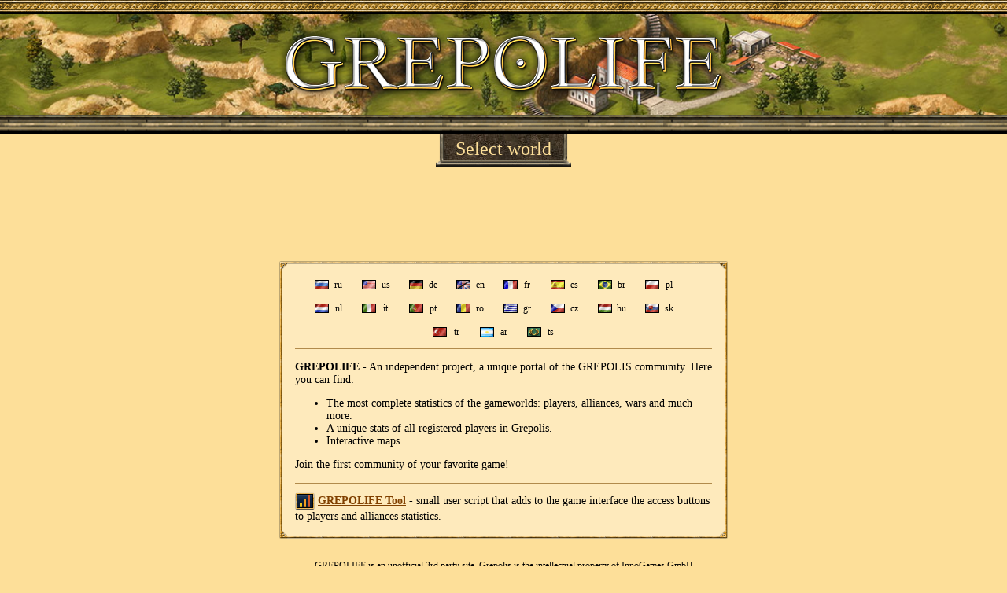

--- FILE ---
content_type: text/html; charset=utf-8
request_url: https://grepolife.com/ar/52
body_size: 61942
content:
<html>
<head>
<base href="https://grepolife.com" />
<meta name="viewport" content="width=device-width, initial-scale=1, maximum-scale=1, user-scalable=no" />
<title>GREPOLIFE - Grepolis statistics, community portal</title>
<link rel="stylesheet" href="css/style.css?4_3" />
<link rel="stylesheet" href="css/selectworld.css?x14_3" />
<link rel="stylesheet" href="css/media.css?4_3" />
<link rel="stylesheet" href="css/notifit.css?4_3" />
<script src="js/jquery.js" language="javascript"></script>
<script src="lang/ar.js?4_3" language="javascript"></script>
<script src="js/scripts.js?4_3" language="javascript"></script>
<script src="js/jquery.nicescroll.js" language="javascript"></script>
<script src="js/jquery.notifit.min.js" language="javascript"></script>
<script src="js/selectworld.js?4_3" language="javascript"></script>
<script async src="//pagead2.googlesyndication.com/pagead/js/adsbygoogle.js"></script><script language="javascript">var country=""; var code="";</script>
</head>
<body>
<div id="overlay"></div>
<div id="favs_float"><div id="favs_container"><p class="super times">Favorites</p><div class="favs_place">Add players and alliances to your favorites for quick access! Just click on the star icon on the page of the desired player or alliance</div></div></div>
<div class="navigation"><a href="/" class="first">Select world</a></div>
<div id="updates_container"><div class="update" id="update_4_3"><div class="super times">Master World!</div>
	<div class="line2 m10"></div>
	<p>Please welcome <a href="https://grepolife.com/ts/1">The Master World</a>!</p>
	<p><div class="updateClose button" data-ver="4_3">Close</div></p></div></div>
<div id="top-border"></div>
<div id="top-logo"><a href="/"><img src="img/logo.big.png" title="GREPOLIFE" /></a></div>
<div id="top-border2"></div>
<div id="topname-container">
<div id="topname-name" class="times"><img class="topname-left" src="img/name.left.png" align="absmiddle" />Select world<img class="topname-right" src="img/name.right.png"  align="absmiddle" /></div>
<div id="topname-menu"><button id="burger" class="hamburger hamburger--squeeze" type="button"><span class="hamburger-box"><span class="hamburger-inner"></span></span></button></div>
</div>

<div class="bb-gi"><ins class="adsbygoogle" data-ad-client="ca-pub-3801666282617829" data-ad-slot="9126039736" data-ad-format="horizontal"></ins><script>(adsbygoogle = window.adsbygoogle || []).push({});</script></div><div id="new-selectworld">
<div class="nt-container"><div class="nt-top"></div><div class="nt-main">

<div id="countries-list">
<div data-id="ru" id="c-ru">ru</div><div data-id="us" id="c-us">us</div><div data-id="de" id="c-de">de</div><div data-id="en" id="c-en">en</div><div data-id="fr" id="c-fr">fr</div><div data-id="es" id="c-es">es</div><div data-id="br" id="c-br">br</div><div data-id="pl" id="c-pl">pl</div><div data-id="nl" id="c-nl">nl</div><div data-id="it" id="c-it">it</div><div data-id="pt" id="c-pt">pt</div><div data-id="ro" id="c-ro">ro</div><div data-id="gr" id="c-gr">gr</div><div data-id="cz" id="c-cz">cz</div><div data-id="hu" id="c-hu">hu</div><div data-id="sk" id="c-sk">sk</div><div data-id="tr" id="c-tr">tr</div><div data-id="ar" id="c-ar">ar</div><div data-id="ts" id="c-ts">ts</div></div>
<div id="servers-list">
 
	<div id="servers-ru" class="servers">
			<div id="s-133"><a href="ru/133">ru133: Хиль</a></div>
			<div id="s-132"><a href="ru/132">ru132: Элис</a></div>
			<div id="s-131"><a href="ru/131">ru131: Дорискос</a></div>
			<div id="s-130"><a href="ru/130">ru130: Хиос</a></div>
			<div id="s-129"><a href="ru/129">ru129: Бассы</a></div>
			<div id="s-128"><a href="ru/128">ru128: Асина</a></div>
			<div id="s-127"><a href="ru/127">ru127: Терма</a></div>
			<div id="s-126"><a href="ru/126">ru126: Сайда</a></div>
			<div id="s-125"><a href="ru/125">ru125: &#1055;&#1089;&#1077;&#1080;&#1088;&#1072;</a></div>
			<div id="s-124"><a href="ru/124">ru124: &#1054;&#1088;&#1080;&#1091;&#1089;</a></div>
			<div id="s-123"><a href="ru/123">ru123: &#1053;&#1077;&#1072;&#1087;&#1086;&#1083;&#1100;</a></div>
			<div id="s-122"><a href="ru/122">ru122: &#1052;&#1080;&#1083;&#1103;&#1089;&#1099;</a></div>
			<div id="s-121"><a href="ru/121">ru121: &#1050;&#1072;&#1083;&#1077;&#1085;&#1076;&#1077;&#1088;&#1080;&#1089;</a></div>
			<div id="s-120"><a href="ru/120">ru120: &#1061;&#1080;&#1084;&#1077;&#1088;&#1072;</a></div>
			<div id="s-119"><a href="ru/119">ru119: &#1069;&#1088;&#1077;&#1090;&#1088;&#1080;&#1103;</a></div>
			<div id="s-118"><a href="ru/118">ru118: &#1044;&#1086;&#1088;&#1080;&#1083;&#1072;&#1086;&#1085;</a></div>
			<div id="s-117"><a href="ru/117">ru117: &#1061;&#1072;&#1085;&#1100;&#1103;</a></div>
			<div id="s-116"><a href="ru/116">ru116: &#1040;&#1084;&#1092;&#1080;&#1087;&#1086;&#1083;&#1080;&#1089;</a></div>
			<div id="s-115"><a href="ru/115">ru115: &#1058;&#1077;&#1086;&#1089;</a></div>
			<div id="s-114"><a href="ru/114">ru114: &#1057;&#1080;&#1076;&#1077;</a></div>
			<div id="s-113"><a href="ru/113">ru113: &#1060;&#1072;&#1088;&#1072;&#1080;</a></div>
			<div id="s-112"><a href="ru/112">ru112: &#1054;&#1085;&#1093;&#1077;&#1089;&#1084;&#1086;&#1089;</a></div>
			<div id="s-111"><a href="ru/111">ru111: &#1053;&#1072;&#1074;&#1082;&#1088;&#1072;&#1090;&#1080;&#1089;</a></div>
			<div id="s-110"><a href="ru/110">ru110: &#1052;&#1077;&#1092;&#1086;&#1085;&#1072;</a></div>
			<div id="s-109"><a href="ru/109">ru109: &#1051;&#1077;&#1085;&#1090;&#1080;&#1085;&#1080;</a></div>
			<div id="s-108"><a href="ru/108">ru108: &#1050;&#1072;&#1089;&#1090;&#1086;&#1088;&#1080;&#1103;</a></div>
			<div id="s-107"><a href="ru/107">ru107: &#1048;&#1089;&#1090;&#1088;&#1086;&#1089;</a></div>
			<div id="s-106"><a href="ru/106">ru106: &#1043;&#1077;&#1083;&#1080;&#1086;&#1087;&#1086;&#1083;&#1100;</a></div>
			<div id="s-105"><a href="ru/105">ru105: &#1043;&#1086;&#1088;&#1090;&#1080;&#1085;&#1072;</a></div>
			<div id="s-104"><a href="ru/104">ru104: &#1069;&#1087;&#1080;&#1076;&#1072;&#1084;&#1085;&#1086;&#1089;</a></div>
			<div id="s-103"><a href="ru/103">ru103: &#1044;&#1080;&#1086;&#1085;</a></div>
			<div id="s-102"><a href="ru/102">ru102: &#1050;&#1072;&#1088;&#1080;&#1089;&#1090;&#1086;&#1089; </a></div>
			<div id="s-101"><a href="ru/101">ru101: &#1041;&#1080;&#1073;&#1083;</a></div>
			<div id="s-98"><a href="ru/98">ru98: &#1058;&#1077;&#1075;&#1077;&#1103;</a></div>
			<div id="s-97"><a href="ru/97">ru97: &#1057;&#1077;&#1083;&#1080;&#1084;&#1073;&#1088;&#1080;&#1103;</a></div>
			<div id="s-96"><a href="ru/96">ru96: &#1056;&#1086;&#1076;&#1086;&#1089;</a></div>
			<div id="s-95"><a href="ru/95">ru95: &#1055;&#1072;&#1075;&#1072;&#1089;&#1072;</a></div>
			<div id="s-94"><a href="ru/94">ru94: &#1054;&#1083;&#1091;&#1089;</a></div>
			<div id="s-93"><a href="ru/93">ru93: &#1053;&#1072;&#1075;&#1080;&#1076;&#1086;&#1089;</a></div>
			<div id="s-92"><a href="ru/92">ru92: &#1052;&#1077;&#1089;&#1077;&#1084;&#1074;&#1088;&#1080;&#1103;</a></div>
			<div id="s-91"><a href="ru/91">ru91: &#1051;&#1072;&#1090;&#1086;</a></div>
			<div id="s-90"><a href="ru/90">ru90: &#1050;&#1072;&#1089;&#1084;&#1077;&#1085;&#1072;&#1080;</a></div>
			<div id="s-89"><a href="ru/89">ru89: &#1048;&#1084;&#1073;&#1088;&#1086;&#1089;</a></div>
			<div id="s-88"><a href="ru/88">ru88: &#1061;&#1077;&#1083;&#1080;&#1082;&#1080;</a></div>
			<div id="s-87"><a href="ru/87">ru87: &#1043;&#1086;&#1083;&#1100;&#1076;&#1078;&#1080;</a></div>
			<div id="s-86"><a href="ru/86">ru86: &#1069;&#1084;&#1087;&#1086;&#1088;&#1080;&#1086;&#1085;</a></div>
			<div id="s-85"><a href="ru/85">ru85: &#1044;&#1080;&#1084;&#1077;&#1081;&#1083;</a></div>
			<div id="s-84"><a href="ru/84">ru84: &#1050;&#1072;&#1088;&#1092;&#1080;</a></div>
			<div id="s-83"><a href="ru/83">ru83: &#1041;&#1088;&#1091;&#1090;&#1086;&#1089;</a></div>
			<div id="s-82"><a href="ru/82">ru82: &#1040;&#1073;&#1076;&#1077;&#1088;&#1072;</a></div>
			<div id="s-81"><a href="ru/81">ru81: &#1047;&#1072;&#1085;&#1082;&#1083;&#1072;</a></div>
			<div id="s-80"><a href="ru/80">ru80: &#1058;&#1072;&#1088;&#1077;&#1085;&#1090;</a></div>
			<div id="s-79"><a href="ru/79">ru79: Синопа</a></div>
			<div id="s-78"><a href="ru/78">ru78: &#1056;&#1072;&#1084;&#1084;&#1091;&#1089;</a></div>
			<div id="s-68"><a href="ru/68">ru68: &#1069;&#1074;&#1073;&#1077;&#1103;</a></div>
		</div>
 
	<div id="servers-us" class="servers">
			<div id="s-141"><a href="us/141">us141: Falkonera</a></div>
			<div id="s-140"><a href="us/140">us140: Elasa</a></div>
			<div id="s-139"><a href="us/139">us139: Dokos</a></div>
			<div id="s-138"><a href="us/138">us138: Andros</a></div>
			<div id="s-137"><a href="us/137">us137: Trapezus</a></div>
			<div id="s-136"><a href="us/136">us136: Smyrna</a></div>
			<div id="s-135"><a href="us/135">us135: Pylos</a></div>
			<div id="s-134"><a href="us/134">us134: Oricos</a></div>
			<div id="s-133"><a href="us/133">us133: Kepoi</a></div>
			<div id="s-132"><a href="us/132">us132: Hyele</a></div>
			<div id="s-131"><a href="us/131">us131: Elis</a></div>
			<div id="s-130"><a href="us/130">us130: Doriscos</a></div>
			<div id="s-129"><a href="us/129">us129: Chios</a></div>
			<div id="s-128"><a href="us/128">us128: Bassae</a></div>
			<div id="s-127"><a href="us/127">us127: Asine</a></div>
			<div id="s-126"><a href="us/126">us126: Therma</a></div>
			<div id="s-125"><a href="us/125">us125: Sidon</a></div>
			<div id="s-124"><a href="us/124">us124: Pseira</a></div>
			<div id="s-123"><a href="us/123">us123: Oreus</a></div>
			<div id="s-122"><a href="us/122">us122: Neapolis</a></div>
			<div id="s-121"><a href="us/121">us121: Mylasa</a></div>
			<div id="s-120"><a href="us/120">us120: Kelenderis</a></div>
			<div id="s-119"><a href="us/119">us119: Himera</a></div>
			<div id="s-118"><a href="us/118">us118: Eretria</a></div>
			<div id="s-117"><a href="us/117">us117: Dorileia</a></div>
			<div id="s-116"><a href="us/116">us116: Chania</a></div>
			<div id="s-115"><a href="us/115">us115: Amphipolis</a></div>
			<div id="s-114"><a href="us/114">us114: Teos</a></div>
			<div id="s-113"><a href="us/113">us113: Side</a></div>
			<div id="s-112"><a href="us/112">us112: Pharae</a></div>
			<div id="s-111"><a href="us/111">us111: Onchesmos</a></div>
			<div id="s-110"><a href="us/110">us110: Naucratis</a></div>
			<div id="s-109"><a href="us/109">us109: Methone</a></div>
			<div id="s-108"><a href="us/108">us108: Leontini</a></div>
			<div id="s-107"><a href="us/107">us107: Kastoria</a></div>
			<div id="s-106"><a href="us/106">us106: Istros</a></div>
			<div id="s-105"><a href="us/105">us105: Heliopolis</a></div>
			<div id="s-104"><a href="us/104">us104: Gortyn</a></div>
			<div id="s-103"><a href="us/103">us103: Epidamnos</a></div>
			<div id="s-102"><a href="us/102">us102: Dion</a></div>
			<div id="s-101"><a href="us/101">us101: Carystus</a></div>
			<div id="s-100"><a href="us/100">us100: Byblos</a></div>
			<div id="s-99"><a href="us/99">us99: Amisos</a></div>
			<div id="s-98"><a href="us/98">us98: Tegea</a></div>
			<div id="s-97"><a href="us/97">us97: Selymbria</a></div>
			<div id="s-96"><a href="us/96">us96: Rhodes</a></div>
			<div id="s-95"><a href="us/95">us95: Pagasae</a></div>
			<div id="s-94"><a href="us/94">us94: Olous</a></div>
			<div id="s-93"><a href="us/93">us93: Nagidos</a></div>
			<div id="s-92"><a href="us/92">us92: Mesembria</a></div>
			<div id="s-91"><a href="us/91">us91: Lato</a></div>
			<div id="s-90"><a href="us/90">us90: Kasmenai</a></div>
			<div id="s-89"><a href="us/89">us89: Imbros</a></div>
			<div id="s-88"><a href="us/88">us88: Helike</a></div>
			<div id="s-87"><a href="us/87">us87: Golgi</a></div>
			<div id="s-86"><a href="us/86">us86: Emporioen</a></div>
			<div id="s-76"><a href="us/76">us76: Olynthus</a></div>
		</div>
 
	<div id="servers-de" class="servers">
			<div id="s-164"><a href="de/164">de164: Fylakas</a></div>
			<div id="s-163"><a href="de/163">de163: Eleutheria</a></div>
			<div id="s-162"><a href="de/162">de162: Dymoros</a></div>
			<div id="s-161"><a href="de/161">de161: Chryseon</a></div>
			<div id="s-160"><a href="de/160">de160: Basiletopia</a></div>
			<div id="s-159"><a href="de/159">de159: Acherontia</a></div>
			<div id="s-158"><a href="de/158">de158: Zaforas</a></div>
			<div id="s-157"><a href="de/157">de157: Ypsili</a></div>
			<div id="s-156"><a href="de/156">de156: Velopoula</a></div>
			<div id="s-155"><a href="de/155">de155: Thassos</a></div>
			<div id="s-154"><a href="de/154">de154: Samos</a></div>
			<div id="s-153"><a href="de/153">de153: Romvi</a></div>
			<div id="s-152"><a href="de/152">de152: Poros</a></div>
			<div id="s-151"><a href="de/151">de151: Omfori</a></div>
			<div id="s-150"><a href="de/150">de150: Nero</a></div>
			<div id="s-149"><a href="de/149">de149: Milos</a></div>
			<div id="s-148"><a href="de/148">de148: Lemnos</a></div>
			<div id="s-147"><a href="de/147">de147: Kimolos</a></div>
			<div id="s-146"><a href="de/146">de146: Ikaria</a></div>
			<div id="s-145"><a href="de/145">de145: Georgios</a></div>
			<div id="s-144"><a href="de/144">de144: Falkonera</a></div>
			<div id="s-143"><a href="de/143">de143: Elasa</a></div>
			<div id="s-142"><a href="de/142">de142: Dokos</a></div>
			<div id="s-141"><a href="de/141">de141: Andros</a></div>
			<div id="s-140"><a href="de/140">de140: Trapezus</a></div>
			<div id="s-139"><a href="de/139">de139: Smyrna</a></div>
			<div id="s-138"><a href="de/138">de138: Pylos</a></div>
			<div id="s-137"><a href="de/137">de137: Oricos</a></div>
			<div id="s-136"><a href="de/136">de136: Kepoi</a></div>
			<div id="s-135"><a href="de/135">de135: Hyele</a></div>
			<div id="s-134"><a href="de/134">de134: Elis</a></div>
			<div id="s-133"><a href="de/133">de133: Doriscos</a></div>
			<div id="s-132"><a href="de/132">de132: Chios</a></div>
			<div id="s-131"><a href="de/131">de131: Bassai</a></div>
			<div id="s-130"><a href="de/130">de130: Asine</a></div>
			<div id="s-129"><a href="de/129">de129: Therma</a></div>
			<div id="s-128"><a href="de/128">de128: Sidon</a></div>
			<div id="s-127"><a href="de/127">de127: Psira</a></div>
			<div id="s-126"><a href="de/126">de126: Oreos</a></div>
			<div id="s-125"><a href="de/125">de125: Neapolis</a></div>
			<div id="s-124"><a href="de/124">de124: Mylasa</a></div>
			<div id="s-123"><a href="de/123">de123: Kelenderis</a></div>
			<div id="s-122"><a href="de/122">de122: Amisos</a></div>
			<div id="s-121"><a href="de/121">de121: Eretria</a></div>
			<div id="s-120"><a href="de/120">de120: Dorylaion</a></div>
			<div id="s-119"><a href="de/119">de119: Chania</a></div>
			<div id="s-118"><a href="de/118">de118: Amphipolis</a></div>
			<div id="s-117"><a href="de/117">de117: Teos</a></div>
			<div id="s-99"><a href="de/99">de99: Rhodos</a></div>
		</div>
 
	<div id="servers-en" class="servers">
			<div id="s-177"><a href="en/177">en177: Theodorian</a></div>
			<div id="s-176"><a href="en/176">en176: Selenoth</a></div>
			<div id="s-175"><a href="en/175">en175: Rheastra</a></div>
			<div id="s-174"><a href="en/174">en174: Pytharas</a></div>
			<div id="s-173"><a href="en/173">en173: Phylakithea</a></div>
			<div id="s-172"><a href="en/172">en172: Olympora</a></div>
			<div id="s-171"><a href="en/171">en171: Nysiros</a></div>
			<div id="s-170"><a href="en/170">en170: Mystras</a></div>
			<div id="s-169"><a href="en/169">en169: Lygos</a></div>
			<div id="s-168"><a href="en/168">en168: Kytherios</a></div>
			<div id="s-167"><a href="en/167">en167: Icarion</a></div>
			<div id="s-166"><a href="en/166">en166: Heliodromos</a></div>
			<div id="s-165"><a href="en/165">en165: Gorgopis</a></div>
			<div id="s-164"><a href="en/164">en164: Fylakas</a></div>
			<div id="s-163"><a href="en/163">en163: Eleutheria</a></div>
			<div id="s-162"><a href="en/162">en162: Dymoros</a></div>
			<div id="s-161"><a href="en/161">en161: Chryseon</a></div>
			<div id="s-160"><a href="en/160">en160: Basiletopia</a></div>
			<div id="s-159"><a href="en/159">en159: Acherontia</a></div>
			<div id="s-158"><a href="en/158">en158: Zaforas</a></div>
			<div id="s-157"><a href="en/157">en157: Ypsili</a></div>
			<div id="s-156"><a href="en/156">en156: Velopoula</a></div>
			<div id="s-155"><a href="en/155">en155: Thassos</a></div>
			<div id="s-154"><a href="en/154">en154: Samos</a></div>
			<div id="s-153"><a href="en/153">en153: Romvi</a></div>
			<div id="s-152"><a href="en/152">en152: Poros</a></div>
			<div id="s-151"><a href="en/151">en151: Omfori</a></div>
			<div id="s-150"><a href="en/150">en150: Nero</a></div>
			<div id="s-149"><a href="en/149">en149: Milos</a></div>
			<div id="s-148"><a href="en/148">en148: Lemnos</a></div>
			<div id="s-147"><a href="en/147">en147: Kimolos</a></div>
			<div id="s-146"><a href="en/146">en146: Icaria</a></div>
			<div id="s-145"><a href="en/145">en145: Hydra</a></div>
			<div id="s-144"><a href="en/144">en144: Georgios</a></div>
			<div id="s-143"><a href="en/143">en143: Falkonera</a></div>
			<div id="s-142"><a href="en/142">en142: Elasa</a></div>
			<div id="s-141"><a href="en/141">en141: Dokos</a></div>
			<div id="s-140"><a href="en/140">en140: Andros</a></div>
			<div id="s-139"><a href="en/139">en139: Trapezuz</a></div>
			<div id="s-138"><a href="en/138">en138: Smyrna</a></div>
			<div id="s-137"><a href="en/137">en137: Pylos</a></div>
			<div id="s-136"><a href="en/136">en136: Oricos</a></div>
			<div id="s-135"><a href="en/135">en135: Kepoi</a></div>
			<div id="s-134"><a href="en/134">en134: Hyele</a></div>
			<div id="s-133"><a href="en/133">en133: Elis</a></div>
			<div id="s-132"><a href="en/132">en132: Doriscos</a></div>
			<div id="s-131"><a href="en/131">en131: Chios</a></div>
			<div id="s-130"><a href="en/130">en130: Bassae</a></div>
			<div id="s-112"><a href="en/112">en112: Naucratis</a></div>
		</div>
 
	<div id="servers-fr" class="servers">
			<div id="s-179"><a href="fr/179">fr179: Aeolusia</a></div>
			<div id="s-178"><a href="fr/178">fr178: Zygomal</a></div>
			<div id="s-177"><a href="fr/177">fr177: Xanthanon</a></div>
			<div id="s-176"><a href="fr/176">fr176: Theodorian</a></div>
			<div id="s-175"><a href="fr/175">fr175: Selenoth</a></div>
			<div id="s-174"><a href="fr/174">fr174: Rheastra</a></div>
			<div id="s-173"><a href="fr/173">fr173: Pytharas</a></div>
			<div id="s-172"><a href="fr/172">fr172: Phylakithea</a></div>
			<div id="s-171"><a href="fr/171">fr171: Olympora</a></div>
			<div id="s-170"><a href="fr/170">fr170: Nysiros</a></div>
			<div id="s-169"><a href="fr/169">fr169: Mystras</a></div>
			<div id="s-168"><a href="fr/168">fr168: Lygos</a></div>
			<div id="s-167"><a href="fr/167">fr167: Kytherios</a></div>
			<div id="s-166"><a href="fr/166">fr166: Icarion</a></div>
			<div id="s-165"><a href="fr/165">fr165: Heliodromus</a></div>
			<div id="s-164"><a href="fr/164">fr164: Gorgopis</a></div>
			<div id="s-163"><a href="fr/163">fr163: Filakas</a></div>
			<div id="s-162"><a href="fr/162">fr162: Éleuthéria</a></div>
			<div id="s-161"><a href="fr/161">fr161: Dymoros</a></div>
			<div id="s-160"><a href="fr/160">fr160: Chrysès</a></div>
			<div id="s-159"><a href="fr/159">fr159: Basiletopia</a></div>
			<div id="s-158"><a href="fr/158">fr158: Acherontia</a></div>
			<div id="s-157"><a href="fr/157">fr157: Zaforas</a></div>
			<div id="s-156"><a href="fr/156">fr156: Ypsili</a></div>
			<div id="s-155"><a href="fr/155">fr155: Velopoula</a></div>
			<div id="s-154"><a href="fr/154">fr154: Thassos</a></div>
			<div id="s-153"><a href="fr/153">fr153: Samos</a></div>
			<div id="s-152"><a href="fr/152">fr152: Romvi</a></div>
			<div id="s-151"><a href="fr/151">fr151: Poros</a></div>
			<div id="s-150"><a href="fr/150">fr150: Omfori</a></div>
			<div id="s-149"><a href="fr/149">fr149: Nero</a></div>
			<div id="s-148"><a href="fr/148">fr148: Milos</a></div>
			<div id="s-147"><a href="fr/147">fr147: Lemnos</a></div>
			<div id="s-146"><a href="fr/146">fr146: Kímolos</a></div>
			<div id="s-145"><a href="fr/145">fr145: Ikaría</a></div>
			<div id="s-144"><a href="fr/144">fr144: Hydra</a></div>
			<div id="s-143"><a href="fr/143">fr143: Geórgios</a></div>
			<div id="s-142"><a href="fr/142">fr142: Falkonéra</a></div>
			<div id="s-141"><a href="fr/141">fr141: Elása</a></div>
			<div id="s-140"><a href="fr/140">fr140: Dokos</a></div>
			<div id="s-139"><a href="fr/139">fr139: Andros</a></div>
			<div id="s-138"><a href="fr/138">fr138: Trébizonde</a></div>
			<div id="s-137"><a href="fr/137">fr137: Kepoi</a></div>
			<div id="s-136"><a href="fr/136">fr136: Pylos</a></div>
			<div id="s-135"><a href="fr/135">fr135: Kepoi</a></div>
			<div id="s-134"><a href="fr/134">fr134: Hyélè</a></div>
			<div id="s-133"><a href="fr/133">fr133: Élis</a></div>
			<div id="s-132"><a href="fr/132">fr132: Doriscos</a></div>
			<div id="s-131"><a href="fr/131">fr131: Chio</a></div>
			<div id="s-130"><a href="fr/130">fr130: Therma</a></div>
			<div id="s-129"><a href="fr/129">fr129: Asiné</a></div>
			<div id="s-128"><a href="fr/128">fr128: Therma</a></div>
			<div id="s-127"><a href="fr/127">fr127: Sidon</a></div>
			<div id="s-126"><a href="fr/126">fr126: Pseira</a></div>
			<div id="s-125"><a href="fr/125">fr125: Orikos</a></div>
			<div id="s-124"><a href="fr/124">fr124: Néapolis</a></div>
			<div id="s-114"><a href="fr/114">fr114: Pharès</a></div>
		</div>
 
	<div id="servers-es" class="servers">
			<div id="s-141"><a href="es/141">es141: Falkonera</a></div>
			<div id="s-140"><a href="es/140">es140: Elasa</a></div>
			<div id="s-139"><a href="es/139">es139: Dokos</a></div>
			<div id="s-138"><a href="es/138">es138: Andros</a></div>
			<div id="s-137"><a href="es/137">es137: Trapezunte</a></div>
			<div id="s-136"><a href="es/136">es136: Esmirna</a></div>
			<div id="s-135"><a href="es/135">es135: Pilos</a></div>
			<div id="s-134"><a href="es/134">es134: Orikos</a></div>
			<div id="s-133"><a href="es/133">es133: Kepoi</a></div>
			<div id="s-132"><a href="es/132">es132: Elea</a></div>
			<div id="s-131"><a href="es/131">es131: Elis</a></div>
			<div id="s-130"><a href="es/130">es130: Dorisco</a></div>
			<div id="s-129"><a href="es/129">es129: Quíos</a></div>
			<div id="s-128"><a href="es/128">es128: Bassae</a></div>
			<div id="s-127"><a href="es/127">es127: Asine</a></div>
			<div id="s-126"><a href="es/126">es126: Therma</a></div>
			<div id="s-125"><a href="es/125">es125: Sidon</a></div>
			<div id="s-124"><a href="es/124">es124: Pseria</a></div>
			<div id="s-123"><a href="es/123">es123: Oreus</a></div>
			<div id="s-122"><a href="es/122">es122: Neápolis</a></div>
			<div id="s-121"><a href="es/121">es121: Milas</a></div>
			<div id="s-120"><a href="es/120">es120: Kalenderis</a></div>
			<div id="s-119"><a href="es/119">es119: Hímera</a></div>
			<div id="s-118"><a href="es/118">es118: Eretria</a></div>
			<div id="s-117"><a href="es/117">es117: Dorilea</a></div>
			<div id="s-116"><a href="es/116">es116: Cidonia</a></div>
			<div id="s-115"><a href="es/115">es115: Anfípolis</a></div>
			<div id="s-114"><a href="es/114">es114: Teos</a></div>
			<div id="s-113"><a href="es/113">es113: Side</a></div>
			<div id="s-112"><a href="es/112">es112: Pharae</a></div>
			<div id="s-111"><a href="es/111">es111: Onquesmo</a></div>
			<div id="s-110"><a href="es/110">es110: Naucratis</a></div>
			<div id="s-109"><a href="es/109">es109: Methone</a></div>
			<div id="s-108"><a href="es/108">es108: Lentini</a></div>
			<div id="s-107"><a href="es/107">es107: Kastoria</a></div>
			<div id="s-106"><a href="es/106">es106: Istros</a></div>
			<div id="s-105"><a href="es/105">es105: Heliópolis</a></div>
			<div id="s-104"><a href="es/104">es104: Gortina</a></div>
			<div id="s-103"><a href="es/103">es103: Epidamno</a></div>
			<div id="s-102"><a href="es/102">es102: Díon</a></div>
			<div id="s-101"><a href="es/101">es101: Caristo</a></div>
			<div id="s-100"><a href="es/100">es100: Biblos</a></div>
			<div id="s-99"><a href="es/99">es99: Amiso</a></div>
			<div id="s-98"><a href="es/98">es98: Tegea</a></div>
			<div id="s-97"><a href="es/97">es97: Selymbria</a></div>
			<div id="s-96"><a href="es/96">es96: Rodas</a></div>
			<div id="s-95"><a href="es/95">es95: Pegasae</a></div>
			<div id="s-94"><a href="es/94">es94: Olus</a></div>
			<div id="s-93"><a href="es/93">es93: Nagidos</a></div>
			<div id="s-92"><a href="es/92">es92: Mesembria</a></div>
			<div id="s-91"><a href="es/91">es91: Lato</a></div>
			<div id="s-90"><a href="es/90">es90: Casmenae</a></div>
			<div id="s-89"><a href="es/89">es89: Imbros</a></div>
			<div id="s-88"><a href="es/88">es88: Hélice</a></div>
			<div id="s-87"><a href="es/87">es87: Golgi</a></div>
			<div id="s-86"><a href="es/86">es86: Ampurias</a></div>
			<div id="s-76"><a href="es/76">es76: Olinto</a></div>
		</div>
 
	<div id="servers-br" class="servers">
			<div id="s-144"><a href="br/144">br144: Icaria</a></div>
			<div id="s-143"><a href="br/143">br143: Hydra</a></div>
			<div id="s-142"><a href="br/142">br142: Georgios</a></div>
			<div id="s-141"><a href="br/141">br141: Falkonera</a></div>
			<div id="s-140"><a href="br/140">br140: Elasa</a></div>
			<div id="s-139"><a href="br/139">br139: Dokos</a></div>
			<div id="s-138"><a href="br/138">br138: Andros</a></div>
			<div id="s-137"><a href="br/137">br137: Trapezus</a></div>
			<div id="s-136"><a href="br/136">br136: Esmirna</a></div>
			<div id="s-135"><a href="br/135">br135: Pilos</a></div>
			<div id="s-134"><a href="br/134">br134: Oricos</a></div>
			<div id="s-133"><a href="br/133">br133: Kepoi</a></div>
			<div id="s-132"><a href="br/132">br132: Hiele</a></div>
			<div id="s-131"><a href="br/131">br131: Elis</a></div>
			<div id="s-130"><a href="br/130">br130: Doriscos</a></div>
			<div id="s-129"><a href="br/129">br129: Chios</a></div>
			<div id="s-128"><a href="br/128">br128: Asine</a></div>
			<div id="s-127"><a href="br/127">br127: Therma</a></div>
			<div id="s-126"><a href="br/126">br126: Sidon</a></div>
			<div id="s-125"><a href="br/125">br125: Pseira</a></div>
			<div id="s-124"><a href="br/124">br124: Oreos</a></div>
			<div id="s-123"><a href="br/123">br123: Neapolis</a></div>
			<div id="s-122"><a href="br/122">br122: Milasa</a></div>
			<div id="s-121"><a href="br/121">br121: Kelenderis</a></div>
			<div id="s-120"><a href="br/120">br120: Himera</a></div>
			<div id="s-119"><a href="br/119">br119: Etrelia</a></div>
			<div id="s-118"><a href="br/118">br118: Dorileia</a></div>
			<div id="s-117"><a href="br/117">br117: Chania</a></div>
			<div id="s-116"><a href="br/116">br116: Amphipolis</a></div>
			<div id="s-115"><a href="br/115">br115: Teos</a></div>
			<div id="s-114"><a href="br/114">br114: Side</a></div>
			<div id="s-113"><a href="br/113">br113: Farae</a></div>
			<div id="s-112"><a href="br/112">br112: Onchesmos</a></div>
			<div id="s-111"><a href="br/111">br111: Naucratis</a></div>
			<div id="s-110"><a href="br/110">br110: Modone</a></div>
			<div id="s-109"><a href="br/109">br109: Leontini</a></div>
			<div id="s-108"><a href="br/108">br108: Kastoria</a></div>
			<div id="s-107"><a href="br/107">br107: Istros</a></div>
			<div id="s-106"><a href="br/106">br106: Heliópolis</a></div>
			<div id="s-105"><a href="br/105">br105: Gortyn</a></div>
			<div id="s-104"><a href="br/104">br104: Epidamnus</a></div>
			<div id="s-103"><a href="br/103">br103: Oricos</a></div>
			<div id="s-102"><a href="br/102">br102: Caristus</a></div>
			<div id="s-101"><a href="br/101">br101: Biblos</a></div>
			<div id="s-100"><a href="br/100">br100: Amisos</a></div>
			<div id="s-99"><a href="br/99">br99: Tegea</a></div>
			<div id="s-79"><a href="br/79">br79: Rhamnus</a></div>
		</div>
 
	<div id="servers-pl" class="servers">
			<div id="s-140"><a href="pl/140">pl140: Elasa</a></div>
			<div id="s-139"><a href="pl/139">pl139: Dokos</a></div>
			<div id="s-138"><a href="pl/138">pl138: Andros</a></div>
			<div id="s-137"><a href="pl/137">pl137: Trapezus</a></div>
			<div id="s-136"><a href="pl/136">pl136: Smyrna</a></div>
			<div id="s-135"><a href="pl/135">pl135: Pylos</a></div>
			<div id="s-134"><a href="pl/134">pl134: Orico</a></div>
			<div id="s-133"><a href="pl/133">pl133: Kepoi</a></div>
			<div id="s-132"><a href="pl/132">pl132: Hiele</a></div>
			<div id="s-131"><a href="pl/131">pl131: Elis</a></div>
			<div id="s-130"><a href="pl/130">pl130: Doriscos</a></div>
			<div id="s-129"><a href="pl/129">pl129: Chios</a></div>
			<div id="s-128"><a href="pl/128">pl128: Bassai</a></div>
			<div id="s-127"><a href="pl/127">pl127: Asine</a></div>
			<div id="s-126"><a href="pl/126">pl126: Therma</a></div>
			<div id="s-125"><a href="pl/125">pl125: Sidon</a></div>
			<div id="s-124"><a href="pl/124">pl124: Pseira</a></div>
			<div id="s-123"><a href="pl/123">pl123: Oreos</a></div>
			<div id="s-122"><a href="pl/122">pl122: Neapolis</a></div>
			<div id="s-121"><a href="pl/121">pl121: Milas</a></div>
			<div id="s-120"><a href="pl/120">pl120: Kelenderis</a></div>
			<div id="s-119"><a href="pl/119">pl119: Himera</a></div>
			<div id="s-118"><a href="pl/118">pl118: Eretria</a></div>
			<div id="s-117"><a href="pl/117">pl117: Dorylaion</a></div>
			<div id="s-116"><a href="pl/116">pl116: Chania</a></div>
			<div id="s-115"><a href="pl/115">pl115: Amfipoli</a></div>
			<div id="s-114"><a href="pl/114">pl114: Teos</a></div>
			<div id="s-113"><a href="pl/113">pl113: Side</a></div>
			<div id="s-112"><a href="pl/112">pl112: Pharai</a></div>
			<div id="s-111"><a href="pl/111">pl111: Onchesmos</a></div>
			<div id="s-110"><a href="pl/110">pl110: Naukratis</a></div>
			<div id="s-109"><a href="pl/109">pl109: Methoni</a></div>
			<div id="s-108"><a href="pl/108">pl108: Leontini</a></div>
			<div id="s-107"><a href="pl/107">pl107: Kastoria</a></div>
			<div id="s-106"><a href="pl/106">pl106: Istros</a></div>
			<div id="s-105"><a href="pl/105">pl105: Heliopolis</a></div>
			<div id="s-104"><a href="pl/104">pl104: Gortyn</a></div>
			<div id="s-103"><a href="pl/103">pl103: Epidamonos</a></div>
			<div id="s-102"><a href="pl/102">pl102: Dion</a></div>
			<div id="s-101"><a href="pl/101">pl101: Karistos</a></div>
			<div id="s-100"><a href="pl/100">pl100: Byblos</a></div>
			<div id="s-99"><a href="pl/99">pl99: Amisos</a></div>
			<div id="s-98"><a href="pl/98">pl98: Tegea</a></div>
			<div id="s-97"><a href="pl/97">pl97: Selymbria</a></div>
			<div id="s-96"><a href="pl/96">pl96: Rodos</a></div>
			<div id="s-95"><a href="pl/95">pl95: Pegas</a></div>
			<div id="s-94"><a href="pl/94">pl94: Olous</a></div>
			<div id="s-93"><a href="pl/93">pl93: Nagidos</a></div>
			<div id="s-92"><a href="pl/92">pl92: Mesembria</a></div>
			<div id="s-91"><a href="pl/91">pl91: Lato</a></div>
			<div id="s-90"><a href="pl/90">pl90: Kasmenai</a></div>
			<div id="s-89"><a href="pl/89">pl89: Imbroz</a></div>
			<div id="s-75"><a href="pl/75">pl75: Mochlos</a></div>
			<div id="s-68"><a href="pl/68">pl68: Dyme</a></div>
		</div>
 
	<div id="servers-nl" class="servers">
			<div id="s-130"><a href="nl/130">nl130: Chios</a></div>
			<div id="s-129"><a href="nl/129">nl129: Bassae</a></div>
			<div id="s-128"><a href="nl/128">nl128: Asine</a></div>
			<div id="s-127"><a href="nl/127">nl127: Therma</a></div>
			<div id="s-126"><a href="nl/126">nl126: Sidon</a></div>
			<div id="s-125"><a href="nl/125">nl125: Pseira</a></div>
			<div id="s-124"><a href="nl/124">nl124: Oreus</a></div>
			<div id="s-123"><a href="nl/123">nl123: Neapolis</a></div>
			<div id="s-122"><a href="nl/122">nl122: Mylasa</a></div>
			<div id="s-121"><a href="nl/121">nl121: Kelenderis</a></div>
			<div id="s-120"><a href="nl/120">nl120: Himera</a></div>
			<div id="s-119"><a href="nl/119">nl119: Eretria</a></div>
			<div id="s-118"><a href="nl/118">nl118: Dorylaion</a></div>
			<div id="s-117"><a href="nl/117">nl117: Chania</a></div>
			<div id="s-116"><a href="nl/116">nl116: Amphipolis</a></div>
			<div id="s-115"><a href="nl/115">nl115: Teos</a></div>
			<div id="s-114"><a href="nl/114">nl114: Side</a></div>
			<div id="s-113"><a href="nl/113">nl113: Pharae</a></div>
			<div id="s-112"><a href="nl/112">nl112: Onchesmos</a></div>
			<div id="s-111"><a href="nl/111">nl111: Naucratis</a></div>
			<div id="s-110"><a href="nl/110">nl110: Methone</a></div>
			<div id="s-109"><a href="nl/109">nl109: Leontini</a></div>
			<div id="s-108"><a href="nl/108">nl108: Kastoria</a></div>
			<div id="s-107"><a href="nl/107">nl107: Istros</a></div>
			<div id="s-106"><a href="nl/106">nl106: Heliopolis</a></div>
			<div id="s-105"><a href="nl/105">nl105: Gortyn</a></div>
			<div id="s-104"><a href="nl/104">nl104: Epidamnos</a></div>
			<div id="s-103"><a href="nl/103">nl103: Dion</a></div>
			<div id="s-102"><a href="nl/102">nl102: Carystus</a></div>
			<div id="s-101"><a href="nl/101">nl101: Byblos</a></div>
			<div id="s-100"><a href="nl/100">nl100: Amisos</a></div>
			<div id="s-99"><a href="nl/99">nl99: Tegea</a></div>
			<div id="s-98"><a href="nl/98">nl98: Selymbria</a></div>
			<div id="s-97"><a href="nl/97">nl97: Rhodos</a></div>
			<div id="s-96"><a href="nl/96">nl96: Pagasae</a></div>
			<div id="s-95"><a href="nl/95">nl95: Olous</a></div>
			<div id="s-94"><a href="nl/94">nl94: Nagidos</a></div>
			<div id="s-93"><a href="nl/93">nl93: Mesembria</a></div>
			<div id="s-92"><a href="nl/92">nl92: Lato</a></div>
			<div id="s-91"><a href="nl/91">nl91: Kasmenai</a></div>
			<div id="s-90"><a href="nl/90">nl90: Imbros</a></div>
			<div id="s-89"><a href="nl/89">nl89: Helike</a></div>
			<div id="s-88"><a href="nl/88">nl88: Golgi</a></div>
			<div id="s-87"><a href="nl/87">nl87: Emporion</a></div>
			<div id="s-86"><a href="nl/86">nl86: Dimale</a></div>
			<div id="s-85"><a href="nl/85">nl85: Carphi</a></div>
			<div id="s-84"><a href="nl/84">nl84: Bhrytos</a></div>
			<div id="s-83"><a href="nl/83">nl83: Abdera</a></div>
			<div id="s-82"><a href="nl/82">nl82: Messina</a></div>
			<div id="s-81"><a href="nl/81">nl81: Taranto</a></div>
			<div id="s-65"><a href="nl/65">nl65: Apollonia</a></div>
		</div>
 
	<div id="servers-it" class="servers">
			<div id="s-127"><a href="it/127">it127: Asini</a></div>
			<div id="s-126"><a href="it/126">it126: Therma</a></div>
			<div id="s-125"><a href="it/125">it125: Sidone</a></div>
			<div id="s-124"><a href="it/124">it124: Pseira</a></div>
			<div id="s-123"><a href="it/123">it123: Oreo</a></div>
			<div id="s-122"><a href="it/122">it122: Neapoli</a></div>
			<div id="s-121"><a href="it/121">it121: Milas</a></div>
			<div id="s-120"><a href="it/120">it120: Kelenderis</a></div>
			<div id="s-119"><a href="it/119">it119: Himera</a></div>
			<div id="s-118"><a href="it/118">it118: Eretria</a></div>
			<div id="s-117"><a href="it/117">it117: Dorylaeum</a></div>
			<div id="s-116"><a href="it/116">it116: La Canea</a></div>
			<div id="s-115"><a href="it/115">it115: Anfipoli</a></div>
			<div id="s-114"><a href="it/114">it114: Teo</a></div>
			<div id="s-113"><a href="it/113">it113: Side</a></div>
			<div id="s-112"><a href="it/112">it112: Pharae</a></div>
			<div id="s-111"><a href="it/111">it111: Saranda</a></div>
			<div id="s-110"><a href="it/110">it110: Naucrati</a></div>
			<div id="s-109"><a href="it/109">it109: Metone</a></div>
			<div id="s-108"><a href="it/108">it108: Lentini</a></div>
			<div id="s-107"><a href="it/107">it107: Kastoria</a></div>
			<div id="s-106"><a href="it/106">it106: Histria</a></div>
			<div id="s-105"><a href="it/105">it105: Ilioupoli</a></div>
			<div id="s-104"><a href="it/104">it104: Gortina</a></div>
			<div id="s-103"><a href="it/103">it103: Epidamno</a></div>
			<div id="s-102"><a href="it/102">it102: Dion</a></div>
			<div id="s-101"><a href="it/101">it101: Caristo</a></div>
			<div id="s-100"><a href="it/100">it100: Biblo</a></div>
			<div id="s-99"><a href="it/99">it99: Samsun</a></div>
			<div id="s-98"><a href="it/98">it98: Tegea</a></div>
			<div id="s-97"><a href="it/97">it97: Silivri</a></div>
			<div id="s-96"><a href="it/96">it96: Rodi</a></div>
			<div id="s-95"><a href="it/95">it95: Pagase</a></div>
			<div id="s-94"><a href="it/94">it94: Olus</a></div>
			<div id="s-93"><a href="it/93">it93: Nagidos</a></div>
			<div id="s-92"><a href="it/92">it92: Mesembria</a></div>
			<div id="s-91"><a href="it/91">it91: Lato</a></div>
			<div id="s-90"><a href="it/90">it90: Casmene</a></div>
			<div id="s-89"><a href="it/89">it89: Imbro</a></div>
			<div id="s-88"><a href="it/88">it88: Elice</a></div>
			<div id="s-87"><a href="it/87">it87: Golgi</a></div>
			<div id="s-86"><a href="it/86">it86: Empuries</a></div>
			<div id="s-85"><a href="it/85">it85: Dimale</a></div>
			<div id="s-84"><a href="it/84">it84: Carphi</a></div>
			<div id="s-83"><a href="it/83">it83: Beirut</a></div>
			<div id="s-82"><a href="it/82">it82: Abdera</a></div>
			<div id="s-81"><a href="it/81">it81: Zancle</a></div>
			<div id="s-80"><a href="it/80">it80: Messina</a></div>
			<div id="s-79"><a href="it/79">it79: Sinope</a></div>
			<div id="s-78"><a href="it/78">it78: Ramnunte</a></div>
			<div id="s-77"><a href="it/77">it77: Pandosia</a></div>
			<div id="s-76"><a href="it/76">it76: Olinto</a></div>
			<div id="s-75"><a href="it/75">it75: Nysa</a></div>
			<div id="s-74"><a href="it/74">it74: Mochlos</a></div>
			<div id="s-73"><a href="it/73">it73: Lapithos</a></div>
			<div id="s-63"><a href="it/63">it63: Zacinto</a></div>
		</div>
 
	<div id="servers-pt" class="servers">
			<div id="s-121"><a href="pt/121">pt121: Naucratis</a></div>
			<div id="s-120"><a href="pt/120">pt120: Oreus</a></div>
			<div id="s-119"><a href="pt/119">pt119: Selimbria</a></div>
			<div id="s-118"><a href="pt/118">pt118: Rodes</a></div>
			<div id="s-117"><a href="pt/117">pt117: Gortin</a></div>
			<div id="s-116"><a href="pt/116">pt116: Biblos</a></div>
			<div id="s-115"><a href="pt/115">pt115: Farae</a></div>
			<div id="s-114"><a href="pt/114">pt114: Therma</a></div>
			<div id="s-113"><a href="pt/113">pt113: Istros</a></div>
			<div id="s-112"><a href="pt/112">pt112: Teos</a></div>
			<div id="s-111"><a href="pt/111">pt111: Berytos</a></div>
			<div id="s-110"><a href="pt/110">pt110: Nu</a></div>
			<div id="s-109"><a href="pt/109">pt109: Dion</a></div>
			<div id="s-108"><a href="pt/108">pt108: Pseira</a></div>
			<div id="s-107"><a href="pt/107">pt107: Pagasae</a></div>
			<div id="s-106"><a href="pt/106">pt106: Olous</a></div>
			<div id="s-105"><a href="pt/105">pt105: Kastoria</a></div>
			<div id="s-104"><a href="pt/104">pt104: Sidon</a></div>
			<div id="s-103"><a href="pt/103">pt103: Baris</a></div>
			<div id="s-102"><a href="pt/102">pt102: Delos</a></div>
			<div id="s-101"><a href="pt/101">pt101: Calydon</a></div>
			<div id="s-100"><a href="pt/100">pt100: Nagidos</a></div>
			<div id="s-99"><a href="pt/99">pt99: Lato</a></div>
			<div id="s-98"><a href="pt/98">pt98: Kasmenai</a></div>
			<div id="s-97"><a href="pt/97">pt97: Imbros</a></div>
			<div id="s-96"><a href="pt/96">pt96: Trapezus</a></div>
			<div id="s-95"><a href="pt/95">pt95: Smirna</a></div>
			<div id="s-94"><a href="pt/94">pt94: Helike</a></div>
			<div id="s-93"><a href="pt/93">pt93: Mesembria</a></div>
			<div id="s-92"><a href="pt/92">pt92: Emporion</a></div>
			<div id="s-91"><a href="pt/91">pt91: Dimale</a></div>
			<div id="s-90"><a href="pt/90">pt90: Carfi</a></div>
			<div id="s-89"><a href="pt/89">pt89: Bhritos</a></div>
			<div id="s-88"><a href="pt/88">pt88: Abdera</a></div>
			<div id="s-87"><a href="pt/87">pt87: Zancle</a></div>
			<div id="s-86"><a href="pt/86">pt86: Taras</a></div>
			<div id="s-85"><a href="pt/85">pt85: Sinope</a></div>
			<div id="s-84"><a href="pt/84">pt84: Rhamnus</a></div>
			<div id="s-83"><a href="pt/83">pt83: Pandosia</a></div>
			<div id="s-82"><a href="pt/82">pt82: Olynthus</a></div>
			<div id="s-81"><a href="pt/81">pt81: Nysa</a></div>
			<div id="s-80"><a href="pt/80">pt80: Mochlos</a></div>
			<div id="s-79"><a href="pt/79">pt79: Lapithos</a></div>
			<div id="s-78"><a href="pt/78">pt78: Katane</a></div>
			<div id="s-77"><a href="pt/77">pt77: Lalyssos</a></div>
			<div id="s-76"><a href="pt/76">pt76: Hermonassa</a></div>
			<div id="s-75"><a href="pt/75">pt75: Gonnos</a></div>
			<div id="s-74"><a href="pt/74">pt74: Eubeia</a></div>
			<div id="s-73"><a href="pt/73">pt73: Dyme</a></div>
			<div id="s-72"><a href="pt/72">pt72: Pilos</a></div>
			<div id="s-71"><a href="pt/71">pt71: Oricos</a></div>
			<div id="s-70"><a href="pt/70">pt70: Kepoi</a></div>
			<div id="s-69"><a href="pt/69">pt69: Hiele</a></div>
			<div id="s-68"><a href="pt/68">pt68: Golgi</a></div>
			<div id="s-67"><a href="pt/67">pt67: Cythera</a></div>
			<div id="s-66"><a href="pt/66">pt66: Byllis</a></div>
			<div id="s-56"><a href="pt/56">pt56: Lindos</a></div>
		</div>
 
	<div id="servers-ro" class="servers">
			<div id="s-118"><a href="ro/118">ro118: Dorilaion</a></div>
			<div id="s-117"><a href="ro/117">ro117: Chania</a></div>
			<div id="s-116"><a href="ro/116">ro116: Amfipolis</a></div>
			<div id="s-115"><a href="ro/115">ro115: Teos</a></div>
			<div id="s-114"><a href="ro/114">ro114: Side</a></div>
			<div id="s-113"><a href="ro/113">ro113: Farae</a></div>
			<div id="s-112"><a href="ro/112">ro112: Onchesmos</a></div>
			<div id="s-111"><a href="ro/111">ro111: Naucratis</a></div>
			<div id="s-110"><a href="ro/110">ro110: Methone</a></div>
			<div id="s-109"><a href="ro/109">ro109: Leontini</a></div>
			<div id="s-108"><a href="ro/108">ro108: Kastoria</a></div>
			<div id="s-107"><a href="ro/107">ro107: Istros</a></div>
			<div id="s-106"><a href="ro/106">ro106: Heliopolis</a></div>
			<div id="s-105"><a href="ro/105">ro105: Gortin</a></div>
			<div id="s-104"><a href="ro/104">ro104: Epidamnos</a></div>
			<div id="s-103"><a href="ro/103">ro103: Dion</a></div>
			<div id="s-102"><a href="ro/102">ro102: Caristus</a></div>
			<div id="s-101"><a href="ro/101">ro101: Biblos</a></div>
			<div id="s-100"><a href="ro/100">ro100: Amisos</a></div>
			<div id="s-99"><a href="ro/99">ro99: Tegea</a></div>
			<div id="s-98"><a href="ro/98">ro98: Selimbria</a></div>
			<div id="s-97"><a href="ro/97">ro97: Rodos</a></div>
			<div id="s-96"><a href="ro/96">ro96: Pagasa</a></div>
			<div id="s-95"><a href="ro/95">ro95: Olous</a></div>
			<div id="s-94"><a href="ro/94">ro94: Nagidos</a></div>
			<div id="s-93"><a href="ro/93">ro93: Nesebar</a></div>
			<div id="s-92"><a href="ro/92">ro92: Lato</a></div>
			<div id="s-91"><a href="ro/91">ro91: Kasmenai</a></div>
			<div id="s-90"><a href="ro/90">ro90: Imbros</a></div>
			<div id="s-89"><a href="ro/89">ro89: Helike</a></div>
			<div id="s-88"><a href="ro/88">ro88: Golgi</a></div>
			<div id="s-87"><a href="ro/87">ro87: Emporion</a></div>
			<div id="s-86"><a href="ro/86">ro86: Dimale</a></div>
			<div id="s-85"><a href="ro/85">ro85: Carfi</a></div>
			<div id="s-84"><a href="ro/84">ro84: Bhritos</a></div>
			<div id="s-83"><a href="ro/83">ro83: Abdera</a></div>
			<div id="s-82"><a href="ro/82">ro82: Zancle</a></div>
			<div id="s-81"><a href="ro/81">ro81: Taras</a></div>
			<div id="s-80"><a href="ro/80">ro80: Sinope</a></div>
			<div id="s-79"><a href="ro/79">ro79: Rhammus</a></div>
			<div id="s-78"><a href="ro/78">ro78: Pandosia</a></div>
			<div id="s-77"><a href="ro/77">ro77: Olynthus</a></div>
			<div id="s-76"><a href="ro/76">ro76: Nysa</a></div>
			<div id="s-75"><a href="ro/75">ro75: Mochlos</a></div>
			<div id="s-74"><a href="ro/74">ro74: Lapithos</a></div>
			<div id="s-73"><a href="ro/73">ro73: Katane</a></div>
			<div id="s-72"><a href="ro/72">ro72: Ialysos</a></div>
			<div id="s-71"><a href="ro/71">ro71: Hermonassa</a></div>
			<div id="s-70"><a href="ro/70">ro70: Gonnos</a></div>
			<div id="s-69"><a href="ro/69">ro69: Eubea</a></div>
			<div id="s-68"><a href="ro/68">ro68: Dyme</a></div>
			<div id="s-67"><a href="ro/67">ro67: Cythera</a></div>
			<div id="s-66"><a href="ro/66">ro66: Byllis</a></div>
			<div id="s-53"><a href="ro/53">ro53: Helorus</a></div>
		</div>
 
	<div id="servers-gr" class="servers">
			<div id="s-118"><a href="gr/118">gr118: Dorylaion</a></div>
			<div id="s-117"><a href="gr/117">gr117: Chania</a></div>
			<div id="s-116"><a href="gr/116">gr116: Amphipolis</a></div>
			<div id="s-115"><a href="gr/115">gr115: Teos</a></div>
			<div id="s-114"><a href="gr/114">gr114: Side</a></div>
			<div id="s-113"><a href="gr/113">gr113: Pharae</a></div>
			<div id="s-112"><a href="gr/112">gr112: Onchesmos</a></div>
			<div id="s-111"><a href="gr/111">gr111: Naucratis</a></div>
			<div id="s-110"><a href="gr/110">gr110: Methone</a></div>
			<div id="s-109"><a href="gr/109">gr109: Leontini</a></div>
			<div id="s-108"><a href="gr/108">gr108: Kastoria</a></div>
			<div id="s-107"><a href="gr/107">gr107: Istros</a></div>
			<div id="s-106"><a href="gr/106">gr106: Heliopolis</a></div>
			<div id="s-105"><a href="gr/105">gr105: Gortyn</a></div>
			<div id="s-104"><a href="gr/104">gr104: Epidamnos</a></div>
			<div id="s-103"><a href="gr/103">gr103: Dion</a></div>
			<div id="s-102"><a href="gr/102">gr102: Caristus</a></div>
			<div id="s-101"><a href="gr/101">gr101: Biblos</a></div>
			<div id="s-100"><a href="gr/100">gr100: Amisos</a></div>
			<div id="s-99"><a href="gr/99">gr99: Tegea</a></div>
			<div id="s-98"><a href="gr/98">gr98: Selymbria</a></div>
			<div id="s-97"><a href="gr/97">gr97: Rodos</a></div>
			<div id="s-96"><a href="gr/96">gr96: Pagasae</a></div>
			<div id="s-95"><a href="gr/95">gr95: Olous</a></div>
			<div id="s-94"><a href="gr/94">gr94: Nagidos</a></div>
			<div id="s-93"><a href="gr/93">gr93: Nesebar</a></div>
			<div id="s-92"><a href="gr/92">gr92: Lato</a></div>
			<div id="s-91"><a href="gr/91">gr91: Kasmenai</a></div>
			<div id="s-90"><a href="gr/90">gr90: Imbros</a></div>
			<div id="s-89"><a href="gr/89">gr89: Helike</a></div>
			<div id="s-88"><a href="gr/88">gr88: Golgi</a></div>
			<div id="s-87"><a href="gr/87">gr87: Emporion</a></div>
			<div id="s-86"><a href="gr/86">gr86: Dimali</a></div>
			<div id="s-85"><a href="gr/85">gr85: Carfi</a></div>
			<div id="s-84"><a href="gr/84">gr84: Bhritos</a></div>
			<div id="s-83"><a href="gr/83">gr83: Abdera</a></div>
			<div id="s-82"><a href="gr/82">gr82: Zagli</a></div>
			<div id="s-81"><a href="gr/81">gr81: Taras</a></div>
			<div id="s-80"><a href="gr/80">gr80: Sinopi</a></div>
			<div id="s-79"><a href="gr/79">gr79: Ramnus</a></div>
			<div id="s-78"><a href="gr/78">gr78: Pandosia</a></div>
			<div id="s-77"><a href="gr/77">gr77: Olynthos</a></div>
			<div id="s-76"><a href="gr/76">gr76: Nysa</a></div>
			<div id="s-75"><a href="gr/75">gr75: Mochlos</a></div>
			<div id="s-74"><a href="gr/74">gr74: Lapithos</a></div>
			<div id="s-73"><a href="gr/73">gr73: Katani</a></div>
			<div id="s-53"><a href="gr/53">gr53: Eloros</a></div>
		</div>
 
	<div id="servers-cz" class="servers">
			<div id="s-114"><a href="cz/114">cz114: Teos</a></div>
			<div id="s-113"><a href="cz/113">cz113: Side</a></div>
			<div id="s-112"><a href="cz/112">cz112: Pharae</a></div>
			<div id="s-111"><a href="cz/111">cz111: Onchesmos</a></div>
			<div id="s-110"><a href="cz/110">cz110: Naukratis</a></div>
			<div id="s-109"><a href="cz/109">cz109: Methoné</a></div>
			<div id="s-108"><a href="cz/108">cz108: Leontine</a></div>
			<div id="s-107"><a href="cz/107">cz107: Kastoria</a></div>
			<div id="s-106"><a href="cz/106">cz106: Istros</a></div>
			<div id="s-105"><a href="cz/105">cz105: Héliopolis</a></div>
			<div id="s-104"><a href="cz/104">cz104: Gortyn</a></div>
			<div id="s-103"><a href="cz/103">cz103: Dion</a></div>
			<div id="s-102"><a href="cz/102">cz102: Carystus</a></div>
			<div id="s-101"><a href="cz/101">cz101: Byblos</a></div>
			<div id="s-100"><a href="cz/100">cz100: Amisos</a></div>
			<div id="s-99"><a href="cz/99">cz99: Tegea</a></div>
			<div id="s-98"><a href="cz/98">cz98: Selymbria</a></div>
			<div id="s-97"><a href="cz/97">cz97: Rhodos</a></div>
			<div id="s-96"><a href="cz/96">cz96: Pagasa</a></div>
			<div id="s-95"><a href="cz/95">cz95: Olous</a></div>
			<div id="s-94"><a href="cz/94">cz94: Nagidos</a></div>
			<div id="s-93"><a href="cz/93">cz93: Nesebar</a></div>
			<div id="s-92"><a href="cz/92">cz92: Lato</a></div>
			<div id="s-91"><a href="cz/91">cz91: Kasmenai</a></div>
			<div id="s-90"><a href="cz/90">cz90: Imbros</a></div>
			<div id="s-89"><a href="cz/89">cz89: Helike</a></div>
			<div id="s-88"><a href="cz/88">cz88: Golgi</a></div>
			<div id="s-87"><a href="cz/87">cz87: Emporion</a></div>
			<div id="s-86"><a href="cz/86">cz86: Dimale</a></div>
			<div id="s-85"><a href="cz/85">cz85: Carphi</a></div>
			<div id="s-84"><a href="cz/84">cz84: Berytos</a></div>
			<div id="s-83"><a href="cz/83">cz83: Abdéra</a></div>
			<div id="s-82"><a href="cz/82">cz82: Zancle</a></div>
			<div id="s-81"><a href="cz/81">cz81: Taras</a></div>
			<div id="s-80"><a href="cz/80">cz80: Sinop</a></div>
			<div id="s-79"><a href="cz/79">cz79: Rhammus</a></div>
			<div id="s-78"><a href="cz/78">cz78: Pandosia</a></div>
			<div id="s-77"><a href="cz/77">cz77: Olynthos</a></div>
			<div id="s-76"><a href="cz/76">cz76: Nysa</a></div>
			<div id="s-75"><a href="cz/75">cz75: Mochlos</a></div>
		</div>
 
	<div id="servers-hu" class="servers">
			<div id="s-115"><a href="hu/115">hu115: Amphipolis</a></div>
			<div id="s-114"><a href="hu/114">hu114: Teos</a></div>
			<div id="s-113"><a href="hu/113">hu113: Side</a></div>
			<div id="s-112"><a href="hu/112">hu112: Pharae</a></div>
			<div id="s-111"><a href="hu/111">hu111: Onchesmus</a></div>
			<div id="s-110"><a href="hu/110">hu110: Naucratisz</a></div>
			<div id="s-109"><a href="hu/109">hu109: Methoni</a></div>
			<div id="s-108"><a href="hu/108">hu108: Lentini</a></div>
			<div id="s-107"><a href="hu/107">hu107: Kastoria</a></div>
			<div id="s-106"><a href="hu/106">hu106: Istros</a></div>
			<div id="s-105"><a href="hu/105">hu105: Héliopolisz</a></div>
			<div id="s-104"><a href="hu/104">hu104: Gortüsz</a></div>
			<div id="s-103"><a href="hu/103">hu103: Epidamnosz</a></div>
			<div id="s-102"><a href="hu/102">hu102: Dion</a></div>
			<div id="s-101"><a href="hu/101">hu101: Karisztosz</a></div>
			<div id="s-100"><a href="hu/100">hu100: Büblosz</a></div>
			<div id="s-99"><a href="hu/99">hu99: Amiszosz</a></div>
			<div id="s-98"><a href="hu/98">hu98: Tegea</a></div>
			<div id="s-97"><a href="hu/97">hu97: Szelümbria</a></div>
			<div id="s-96"><a href="hu/96">hu96: Rodosz</a></div>
			<div id="s-95"><a href="hu/95">hu95: Pagazéasz</a></div>
			<div id="s-94"><a href="hu/94">hu94: Olous</a></div>
			<div id="s-93"><a href="hu/93">hu93: Nagidosz</a></div>
			<div id="s-92"><a href="hu/92">hu92: Mesembria</a></div>
			<div id="s-91"><a href="hu/91">hu91: Lató</a></div>
			<div id="s-90"><a href="hu/90">hu90: Kasmenai</a></div>
			<div id="s-89"><a href="hu/89">hu89: Helike</a></div>
			<div id="s-88"><a href="hu/88">hu88: Golgoi</a></div>
			<div id="s-87"><a href="hu/87">hu87: Empórion</a></div>
			<div id="s-86"><a href="hu/86">hu86: Dimale</a></div>
			<div id="s-85"><a href="hu/85">hu85: Carphi</a></div>
			<div id="s-84"><a href="hu/84">hu84: Bhrytosz</a></div>
			<div id="s-83"><a href="hu/83">hu83: Abdéra</a></div>
			<div id="s-82"><a href="hu/82">hu82: Zancle</a></div>
			<div id="s-81"><a href="hu/81">hu81: Tarasz</a></div>
			<div id="s-80"><a href="hu/80">hu80: Szinub</a></div>
			<div id="s-79"><a href="hu/79">hu79: Rhamnus</a></div>
			<div id="s-78"><a href="hu/78">hu78: Pandosia</a></div>
			<div id="s-77"><a href="hu/77">hu77: Olünthos</a></div>
			<div id="s-76"><a href="hu/76">hu76: Nüsza</a></div>
			<div id="s-75"><a href="hu/75">hu75: Mochlos</a></div>
			<div id="s-74"><a href="hu/74">hu74: Lapithos</a></div>
			<div id="s-73"><a href="hu/73">hu73: Katané</a></div>
			<div id="s-72"><a href="hu/72">hu72: Ialyssos</a></div>
			<div id="s-71"><a href="hu/71">hu71: Hermonassa</a></div>
			<div id="s-70"><a href="hu/70">hu70: Gonnos</a></div>
		</div>
 
	<div id="servers-sk" class="servers">
			<div id="s-110"><a href="sk/110">sk110: Naukratis</a></div>
			<div id="s-109"><a href="sk/109">sk109: Methoné</a></div>
			<div id="s-108"><a href="sk/108">sk108: Leontine</a></div>
			<div id="s-107"><a href="sk/107">sk107: Kastoria</a></div>
			<div id="s-106"><a href="sk/106">sk106: Istros</a></div>
			<div id="s-105"><a href="sk/105">sk105: Gortyn</a></div>
			<div id="s-104"><a href="sk/104">sk104: Epidamnos</a></div>
			<div id="s-103"><a href="sk/103">sk103: Dion</a></div>
			<div id="s-102"><a href="sk/102">sk102: Carystus</a></div>
			<div id="s-101"><a href="sk/101">sk101: Byblos</a></div>
			<div id="s-100"><a href="sk/100">sk100: Amisos</a></div>
			<div id="s-99"><a href="sk/99">sk99: Tegea</a></div>
			<div id="s-98"><a href="sk/98">sk98: Selymbria</a></div>
			<div id="s-97"><a href="sk/97">sk97: Rhodos</a></div>
			<div id="s-96"><a href="sk/96">sk96: Pagasa</a></div>
			<div id="s-95"><a href="sk/95">sk95: Olous</a></div>
			<div id="s-94"><a href="sk/94">sk94: Nagidos</a></div>
			<div id="s-93"><a href="sk/93">sk93: Nesebar</a></div>
			<div id="s-92"><a href="sk/92">sk92: Lato</a></div>
			<div id="s-91"><a href="sk/91">sk91: Kasmenai</a></div>
			<div id="s-90"><a href="sk/90">sk90: Imbros</a></div>
			<div id="s-89"><a href="sk/89">sk89: Helike</a></div>
			<div id="s-88"><a href="sk/88">sk88: Golgi</a></div>
			<div id="s-87"><a href="sk/87">sk87: Emporion</a></div>
			<div id="s-86"><a href="sk/86">sk86: Dimale</a></div>
			<div id="s-85"><a href="sk/85">sk85: Carphi</a></div>
			<div id="s-84"><a href="sk/84">sk84: Berytos</a></div>
			<div id="s-83"><a href="sk/83">sk83: Abdéra</a></div>
			<div id="s-82"><a href="sk/82">sk82: Zancle</a></div>
			<div id="s-81"><a href="sk/81">sk81: Taras</a></div>
			<div id="s-80"><a href="sk/80">sk80: Sinop</a></div>
			<div id="s-79"><a href="sk/79">sk79: Rhammus</a></div>
			<div id="s-78"><a href="sk/78">sk78: Pandosia</a></div>
			<div id="s-77"><a href="sk/77">sk77: Olynthos</a></div>
			<div id="s-76"><a href="sk/76">sk76: Nysa</a></div>
			<div id="s-75"><a href="sk/75">sk75: Mochlos</a></div>
			<div id="s-74"><a href="sk/74">sk74: Lapithos</a></div>
			<div id="s-73"><a href="sk/73">sk73: Katane</a></div>
			<div id="s-72"><a href="sk/72">sk72: Ialysos</a></div>
			<div id="s-71"><a href="sk/71">sk71: Hermonassa</a></div>
			<div id="s-70"><a href="sk/70">sk70: Gonnos</a></div>
			<div id="s-69"><a href="sk/69">sk69: Euboia</a></div>
			<div id="s-68"><a href="sk/68">sk68: Dyme</a></div>
			<div id="s-67"><a href="sk/67">sk67: Kythéra</a></div>
			<div id="s-66"><a href="sk/66">sk66: Byllis</a></div>
			<div id="s-65"><a href="sk/65">sk65: Apollonia</a></div>
		</div>
 
	<div id="servers-tr" class="servers">
			<div id="s-104"><a href="tr/104">tr104: Istros</a></div>
			<div id="s-103"><a href="tr/103">tr103: Heliopolis</a></div>
			<div id="s-102"><a href="tr/102">tr102: Gortin</a></div>
			<div id="s-101"><a href="tr/101">tr101: Epidamnos</a></div>
			<div id="s-100"><a href="tr/100">tr100: Dion</a></div>
			<div id="s-99"><a href="tr/99">tr99: Karsitus</a></div>
			<div id="s-98"><a href="tr/98">tr98: Biblos</a></div>
			<div id="s-97"><a href="tr/97">tr97: Amisos</a></div>
			<div id="s-96"><a href="tr/96">tr96: Tegea</a></div>
			<div id="s-95"><a href="tr/95">tr95: Selimbria</a></div>
			<div id="s-94"><a href="tr/94">tr94: Rodos</a></div>
			<div id="s-93"><a href="tr/93">tr93: Pagasa</a></div>
			<div id="s-92"><a href="tr/92">tr92: Olous</a></div>
			<div id="s-91"><a href="tr/91">tr91: Nagidos</a></div>
			<div id="s-90"><a href="tr/90">tr90: Nesebar</a></div>
			<div id="s-89"><a href="tr/89">tr89: Lato</a></div>
			<div id="s-88"><a href="tr/88">tr88: Kesmenai</a></div>
			<div id="s-87"><a href="tr/87">tr87: Imbros</a></div>
			<div id="s-86"><a href="tr/86">tr86: Helike</a></div>
			<div id="s-85"><a href="tr/85">tr85: Golgi</a></div>
			<div id="s-84"><a href="tr/84">tr84: Emporion</a></div>
			<div id="s-83"><a href="tr/83">tr83: Dimale</a></div>
			<div id="s-82"><a href="tr/82">tr82: Carphi</a></div>
			<div id="s-81"><a href="tr/81">tr81: Bhrytos</a></div>
			<div id="s-80"><a href="tr/80">tr80: Abdera</a></div>
			<div id="s-79"><a href="tr/79">tr79: Zancle</a></div>
			<div id="s-78"><a href="tr/78">tr78: Taras</a></div>
			<div id="s-77"><a href="tr/77">tr77: Sinop</a></div>
			<div id="s-76"><a href="tr/76">tr76: Rhamnius</a></div>
			<div id="s-75"><a href="tr/75">tr75: Pandosia</a></div>
			<div id="s-74"><a href="tr/74">tr74: Olynthus</a></div>
			<div id="s-73"><a href="tr/73">tr73: Nysa</a></div>
			<div id="s-72"><a href="tr/72">tr72: Mochlos</a></div>
			<div id="s-71"><a href="tr/71">tr71: Lapithos</a></div>
			<div id="s-70"><a href="tr/70">tr70: Katane</a></div>
			<div id="s-69"><a href="tr/69">tr69: Lalyssos</a></div>
			<div id="s-68"><a href="tr/68">tr68: Hermonassa</a></div>
			<div id="s-67"><a href="tr/67">tr67: Gonnos</a></div>
			<div id="s-66"><a href="tr/66">tr66: Eubea</a></div>
			<div id="s-65"><a href="tr/65">tr65: Dime</a></div>
			<div id="s-64"><a href="tr/64">tr64: Kitera</a></div>
			<div id="s-63"><a href="tr/63">tr63: Byllis</a></div>
			<div id="s-62"><a href="tr/62">tr62: Apollonia</a></div>
			<div id="s-61"><a href="tr/61">tr61: Zakynthos</a></div>
			<div id="s-60"><a href="tr/60">tr60: Thebes</a></div>
			<div id="s-59"><a href="tr/59">tr59: Sestos</a></div>
		</div>
 
	<div id="servers-ar" class="servers">
			<div id="s-99"><a href="ar/99">ar99: Rhodes</a></div>
			<div id="s-98"><a href="ar/98">ar98: Pagasae</a></div>
			<div id="s-97"><a href="ar/97">ar97: Olous</a></div>
			<div id="s-96"><a href="ar/96">ar96: Nagidos</a></div>
			<div id="s-95"><a href="ar/95">ar95: Mesembria</a></div>
			<div id="s-94"><a href="ar/94">ar94: Lato</a></div>
			<div id="s-93"><a href="ar/93">ar93: Kasmenai</a></div>
			<div id="s-92"><a href="ar/92">ar92: Imbros</a></div>
			<div id="s-91"><a href="ar/91">ar91: Helike</a></div>
			<div id="s-90"><a href="ar/90">ar90: Golgi</a></div>
			<div id="s-89"><a href="ar/89">ar89: Emporion</a></div>
			<div id="s-88"><a href="ar/88">ar88: Dimale</a></div>
			<div id="s-87"><a href="ar/87">ar87: Carphi</a></div>
			<div id="s-86"><a href="ar/86">ar86: Brythos</a></div>
			<div id="s-85"><a href="ar/85">ar85: Abdera</a></div>
			<div id="s-84"><a href="ar/84">ar84: Mesina</a></div>
			<div id="s-83"><a href="ar/83">ar83: Tarento</a></div>
			<div id="s-82"><a href="ar/82">ar82: Zancle</a></div>
			<div id="s-81"><a href="ar/81">ar81: Taras</a></div>
			<div id="s-80"><a href="ar/80">ar80: Sinope</a></div>
			<div id="s-79"><a href="ar/79">ar79: Rhammus</a></div>
			<div id="s-78"><a href="ar/78">ar78: Ramnunte</a></div>
			<div id="s-77"><a href="ar/77">ar77: Pandosia</a></div>
			<div id="s-76"><a href="ar/76">ar76: Olynthus</a></div>
			<div id="s-75"><a href="ar/75">ar75: Nysa</a></div>
			<div id="s-74"><a href="ar/74">ar74: Gonnos</a></div>
			<div id="s-73"><a href="ar/73">ar73: Eubea</a></div>
			<div id="s-72"><a href="ar/72">ar72: Dyme</a></div>
			<div id="s-71"><a href="ar/71">ar71: Cythera</a></div>
			<div id="s-70"><a href="ar/70">ar70: Byllis</a></div>
			<div id="s-69"><a href="ar/69">ar69: Apollonia</a></div>
			<div id="s-68"><a href="ar/68">ar68: Zacynthus</a></div>
			<div id="s-67"><a href="ar/67">ar67: Thebes</a></div>
			<div id="s-66"><a href="ar/66">ar66: Sestos</a></div>
			<div id="s-65"><a href="ar/65">ar65: Rizinia</a></div>
			<div id="s-64"><a href="ar/64">ar64: Paros</a></div>
			<div id="s-63"><a href="ar/63">ar63: Oropos</a></div>
			<div id="s-62"><a href="ar/62">ar62: Nicaea</a></div>
			<div id="s-61"><a href="ar/61">ar61: Myonia</a></div>
			<div id="s-60"><a href="ar/60">ar60: Lindos</a></div>
		</div>
 
	<div id="servers-ts" class="servers">
			<div id="s-1"><a href="ts/1">ts1: Master World</a></div>
		</div>
</div>

<div class="line2"></div>
<div id="desc"><p><b>GREPOLIFE</b> - An independent project, a unique portal of the GREPOLIS community. Here you can find:</p>
	<ul>
		<li>The most complete statistics of the gameworlds: players, alliances, wars and much more.</li>
		<li>A unique stats of all registered players in Grepolis.</li>
		<li>Interactive maps.</li>
	</ul>
	Join the first community of your favorite game!</div>
<div class="line2 m10"></div>
<div class="tool"><img src="tool/but.png" align="absmiddle">&nbsp;<b><u><a href="tool/">GREPOLIFE Tool</a></u></b> - small user script that adds to the game interface the access buttons to players and alliances statistics.</div>
</div><div class="nt-bottom"></div></div>
</div>
<!-- Yandex.Metrika counter --> <script type="text/javascript"> (function (d, w, c) { (w[c] = w[c] || []).push(function() { try { w.yaCounter40927644 = new Ya.Metrika({ id:40927644, clickmap:true, trackLinks:true, accurateTrackBounce:true, webvisor:true }); } catch(e) { } }); var n = d.getElementsByTagName("script")[0], s = d.createElement("script"), f = function () { n.parentNode.insertBefore(s, n); }; s.type = "text/javascript"; s.async = true; s.src = "https://mc.yandex.ru/metrika/watch.js"; if (w.opera == "[object Opera]") { d.addEventListener("DOMContentLoaded", f, false); } else { f(); } })(document, window, "yandex_metrika_callbacks"); </script> <noscript><div><img src="https://mc.yandex.ru/watch/40927644" style="position:absolute; left:-9999px;" alt="" /></div></noscript> <!-- /Yandex.Metrika counter -->
<p class="small center" style="padding: 0 15px;">GREPOLIFE is an unofficial 3rd party site. Grepolis is the intellectual property of InnoGames GmbH<br>Contact us via e-mail: <a href="mailto:info@grepolife.com">info@grepolife.com</a></p>
</body>
</html><script>console.log('0.025 select: 0 update: 0 hit: 3 miss: 0')</script>

--- FILE ---
content_type: text/html; charset=utf-8
request_url: https://www.google.com/recaptcha/api2/aframe
body_size: 265
content:
<!DOCTYPE HTML><html><head><meta http-equiv="content-type" content="text/html; charset=UTF-8"></head><body><script nonce="eQeveoKPpeofkmuO2jQIpw">/** Anti-fraud and anti-abuse applications only. See google.com/recaptcha */ try{var clients={'sodar':'https://pagead2.googlesyndication.com/pagead/sodar?'};window.addEventListener("message",function(a){try{if(a.source===window.parent){var b=JSON.parse(a.data);var c=clients[b['id']];if(c){var d=document.createElement('img');d.src=c+b['params']+'&rc='+(localStorage.getItem("rc::a")?sessionStorage.getItem("rc::b"):"");window.document.body.appendChild(d);sessionStorage.setItem("rc::e",parseInt(sessionStorage.getItem("rc::e")||0)+1);localStorage.setItem("rc::h",'1768954897292');}}}catch(b){}});window.parent.postMessage("_grecaptcha_ready", "*");}catch(b){}</script></body></html>

--- FILE ---
content_type: text/css
request_url: https://grepolife.com/css/style.css?4_3
body_size: 14481
content:
body {
	margin:0; padding:0;
	background-color: #fddf99;
}

body, table, td, div, p, span {
	font-family: Tahoma;
	font-size: 14px;
}

a {	color: #804000;	text-decoration: none; }
a:hover { text-decoration: underline; }
.dashed {text-decoration: none; border-bottom: 1px dashed #804000;}
.dashed:hover {text-decoration: none;}

.times { font-family: Georgia; }

.super { font-size: 26px; }
.small { font-size: 12px; }

.center { text-align: center; }
.pos-center {margin: 0 auto;}

.m5 { margin-top: 5px; margin-bottom: 5px; }
.m10 { margin-top: 10px; margin-bottom: 10px;}
.mt15 { margin-top: 15px; }

.h { display: none; }
.b { font-weight: bold; }
.simple {text-decoration: none;}

.clear { clear: both; }

.red { color: red; }
.green { color: green; }
.gray { color: #5b5b5b; }

.navigation {
	min-width: 250px;
	background-color: #feeabc;
	z-index: 1000;
	position: fixed;
	height: 100%;
	padding: 20px;
	box-sizing: border-box;
	right: -100%;
	overflow-y: auto;
	-webkit-box-shadow: -5px 0px 8px 0px rgba(0, 0, 0, 0.2);
	-moz-box-shadow: -5px 0px 8px 0px rgba(0, 0, 0, 0.2);
	box-shadow: -5px 0px 8px 0px rgba(0, 0, 0, 0.2);
}
.navigation a {
	text-transform: uppercase;
	font-size: 13px;
	display: block;
	border-top: 1px #e3bf7b solid;
	padding-top: 7px;
	padding-bottom: 7px;
	cursor: pointer;
}
.navigation a.first {
	border-top: 0;
	padding-top: 0;
	background-image: url("../img/world.png");
	background-repeat: no-repeat;
	background-position-x: left;
	background-position-y: 1px;
	padding-left: 22px;
	font-weight: bold;
}
.navigation a.favs, .navigation a.alliance, .navigation a.player {
	background-repeat: no-repeat;
	background-position-x: left;
	background-position-y: center;
	padding-left: 22px;
	font-weight: bold;
}
.navigation a.favs {
	background-image: url("../img/f.on.png");
	margin-bottom: 15px;
}

.navigation a.alliance {
	background-image: url("../img/ally.png");
	color: #000;
	cursor: default;
}
.navigation a.player {
	background-image: url("../img/player.png");
	color: #000;
	cursor: default;
}
.navigation .close {
	position: absolute;
	right: 5px;
	top: 5px;
	padding: 5px 10px;
	cursor: pointer;
}
.navigation .close:after{
	display: inline-block;
	content: "\00d7";
	font-size: 20px;
	color: #804000;
}
#subnav {
	display: none;
}
#overlay {
	display: none;
	position: fixed;
	top: 0;
	left: 0;
	width: 100%;
	height: 100%;
	background-color: #000000;
	opacity: 0.7;
	z-index: 100;
}

#updates_container {
	display: none;
	position: fixed;
	z-index: 2000;
	width: 100%;
	height: 100%;
	top: 0;
	left: 0;
}
#updates_container.active {
	display: flex;
	justify-content: center;
	align-items: center;
}
.update {
	display: none;
    width: 100%;
	max-width: 600px;
    background-color: #fddf99;
    border: 1px #b18b4c solid;
    text-align: center;
    padding: 20px;
	box-sizing: border-box;
}

#errorreport {
	position: fixed;
	left: 20px;
	bottom: 20px;
	border: 1px #804000 solid;
	padding: 3px 7px;
	background-color: #df2020;
	color: #ffffff;
	opacity: 0.5;
	cursor: pointer;
	font-size: 12px;
}
#reportform {
	display: none;
	position: fixed;
	left: 20px;
	bottom: 50px;
	border: 1px #804000 solid;
	background-color: #fddf99;
	padding: 10px;
}

#report_url { width: 250px; }
#report_text { width: 250px; height: 70px; }

#top-border {
	width: 100%;
	height: 18px;
	background-image: url("../img/top.border.png");
	background-repeat: repeat-x;
}
#top-logo {
	width: 100%;
	background-image: url("../img/top.bg.jpg");
	background-position: center;
	background-size: cover;
	background-repeat: no-repeat;
	text-align: center;
}
#top-logo img {
	border: 0;
	margin: 20px 18px;
	max-width: 90%;
	max-width: calc(100% - 56px);
}
#top-border2 {
	width: 100%;
	height: 24px;
	background-image: url("../img/top.border2.png");
	background-repeat: repeat-x;
}

.smallwin-top {
	width: 602px;
	margin: 0 auto;
	background-image: url("../img/smallwin.top.png");
}
.smallwin-bottom {
	width: 602px;
	height: 8px;
	margin: 0 auto;
	background-image: url("../img/smallwin.bottom.png");
}
.smallwin-container {
	width: 540px;
	padding: 35px 31px 15px 31px;
}

.littlewin-top {
	width: 360px;
	background-image: url("../img/littlelwin.top.png");
}
.littlewin-bottom {
	width: 360px;
	height: 8px;
	margin: 0 auto 15px auto;
	background-image: url("../img/littlewin.bottom.png");
}
.littlewin-container {
	width: 300px;
	padding: 35px 30px 15px 30px;
}

.line {
	width: 100%;
	height: 3px;
	background-color: #b18b4c;
}
.line1 {
	width: 100%;
	height: 1px;
	background-color: #b18b4c;
}
.line2 {
	width: 100%;
	height: 2px;
	background-color: #b18b4c;
}

.player {}

#topname-container {
	text-align: center;
	height: 42px;
}
#topname-menu {
	display: none;
}
#topname-name {
	height: 42px; 
	background-image: url("../img/name.bg.jpg");
	background-repeat: repeat-x;
	display: inline-block;
	color: #fddf99;
	font-size: 24px;
}
#topname-name a {
	color: #fddf99;
}
.topname-left {
	margin-right: 15px;
}
.topname-right {
	margin-left: 15px;
}

.border-table {
	background-color: #feeabc;
	border: 0;
}
.border-table td {
	padding: 0;
}
.border-top {
	width: 100%;
	height: 10px;
	background-image: url("../img/border_top.png");
	background-repeat: repeat-x;
}
.border-left {
	width: 10px;
	background-image: url("../img/border_left.png");
	background-repeat: repeat-y;
}
.border-right {
	width: 10px;
	background-image: url("../img/border_right.png");
	background-repeat: repeat-y;
}
.border-bottom {
	width: 100%;
	height: 10px;
	background-image: url("../img/border_bot.png");
	background-repeat: repeat-x;
}


.orders {
	margin: 10px 0;
}

.orders a {
	margin: 0 5px;
}

.orders a.selected {
	color: #000000;
	border: 1px #b18b4c solid;
	padding: 5px;
	background-color: #feeabc;
}

.orders a.selected:hover { text-decoration: none; }

.button {
	display: inline-block;
	width: 86px;
	height: 20px;
	background-image: url("../img/button.png");
	color: #FC6;
	text-align: center;
	line-height: 20px;
	font-weight: bold;
	font-size: 12px;
	cursor: pointer;
}
.button a {
	color: #FC6;
}
.button a:hover {
	text-decoration: none;
}
.button-big {
	width: 179px;
	height: 20px;
	background-image: url("../img/button.big.png");
	color: #FC6;
	text-align: center;
	line-height: 20px;
	font-weight: bold;
	font-size: 12px;
	cursor: pointer;
}


.blue-table {
	width: 100%;
	background-color: #b18b4c;
}
.blue-table tr {
	height: 26px;
	background-color: #feeabc;
}
.blue-table tr:nth-child(odd) {
	background-color: #fddb8a;
}
.blue-table tr:first-child {
	background-image: url("../img/blue_bg.png");
	background-repear: repeat-x;
	color: #ffffff;
	font-weight: bold;
	text-align: center;
}
.blue-table td {
	padding: 0 10px;
}

.small tr { height: 22px; }
.small td, .small span { font-size: 12px; }

.register {
	margin: 5px auto;
}

.input {
	background-color: #fddb8a;
	border: 1px #b18b4c solid;
	outline: 0;
}

.post-img {
	max-width: 750px;
	max-height: 750px;
}

.post-player, .post-ally  {
	background-repeat: no-repeat;
	height: 16px;
	padding-left: 19px;
	display: inline-block;
	font-weight: bold;
}

.post-player { background-image: url("../img/player.png"); }
.post-ally { background-image: url("../img/ally.png"); }

.verified {
	margin-left: 5px;
	vertical-align: middle;
}
.verified-s {
	margin-right: 5px;
	vertical-align: top;
	width: 13px;
}
#adsence {
	width: 1000px;
	margin: 10px auto;
}
#donate {
	width: 1000px;
	margin: 15px auto 15px auto;
}
#donate p.super {
	margin: 10px 0 15px 0;
}
#donate div.button-big {
	margin: 0 auto 10px auto;
}
#donate-kassa {
	text-align: center;
	display: none;
}
#donate-sum {
	border: 1px #b18b4c solid;
	border-radius: 10px;
	padding: 5px;
	background-color: #fddb8a;
	font-size: 18px;
	width: 80px;
	outline: 0;
	text-align: center;
}

.new-mfriendly {
	background-color: #fddb8a;
	padding: 10px 15px;
	text-align: center;
	font-weight: bold;
	margin: 15px 0;
	border: 1px #b18b4c solid;
	color: red;
	font-size: 16px;
	letter-spacing: 0.8px;
	font-family: Arial;
}
.new-container {
	display: flex;
	max-width: 1400px;
	margin: 0 auto;
	justify-content: center;
}
.new-container.mt15 {
	margin-top: 15px;
}
.new-left {
	flex: 1;
	padding: 0 15px;
	box-sizing: border-box;
	max-width: 980px;
}
.new-right {
	width: 390px;
	padding: 0 15px;
	box-sizing: border-box;
}
.new-right.no-mb .littlewin-bottom {
	margin-bottom: 0 !important;
}

.nt-container {
	position: relative;
	background-color: #feeabc;
	box-sizing: border-box;
}
.nt-top {
	position: absolute;
	width: 100%;
	height: 10px;
	background-image: url("../img/border_top.png");
	top: 0;
	left: 0;
	z-index: 3;
}
.nt-top::before {
	content: url("../img/border_c1.png");
	position: absolute;
	left: 0;
	top: 0;
	z-index: 5;
}
.nt-top::after {
	content: url("../img/border_c2.png");
	position: absolute;
	right: 0;
	top: 0;
	z-index: 5;
}

.nt-bottom {
	position: absolute;
	width: 100%;
	height: 10px;
	background-image: url("../img/border_bot.png");
	bottom: 0;
	left: 0;
	z-index: 3;
}
.nt-bottom::before {
	content: url("../img/border_c3.png");
	position: absolute;
	left: 0;
	top: 0;
	z-index: 5;
}
.nt-bottom::after {
	content: url("../img/border_c4.png");
	position: absolute;
	right: 0;
	top: 0;
	z-index: 5;
}
.nt-main {
	position: relative;
	width: 100%;
	max-width: 100%;
	padding: 10px;
	box-sizing: border-box;
}
.nt-main::before {
	content: "";
	position: absolute;
	left: 0;
	top: 0;
	z-index: 2;
	width: 10px;
	height: 100%;
	background-image: url("../img/border_left.png");
}
.nt-main::after {
	content: "";
	position: absolute;
	right: 0;
	top: 0;
	z-index: 2;
	width: 10px;
	height: 100%;
	background-image: url("../img/border_right.png");
}

div.new-table-wrapper {
	width: 100%;
	max-width: 100%;
	overflow-x: auto;
}

.sticky-table .sticky-thead {
	display: none;
}
.sticky-table .sticky-main tr td {
	background-color: #feeabc;
}
.sticky-table .sticky-main tr:nth-child(odd) td {
	background-color: #fddb8a;
}


@media (max-width: 1000px) {
	.sticky-table .sticky-header {
		display: none;
	}
	.sticky-container {
		overflow: auto;
	}
	.sticky-table .sticky-thead {
		display: table-row;
		height: 26px
	}
	.sticky-table .sticky-thead th {
		background-image: url("../img/blue_bg.png");
		background-repeat: repeat-x;
		color: #ffffff;
		font-weight: bold;
		text-align: center;
		position: -webkit-sticky;
		position: sticky;
		top: 0;
		z-index: 2;
	}
	.sticky-table .sticky-thead th.sticky-column {
		left: 0;
		z-index: 3;
	}
	.sticky-table td.sticky-column {
		position: -webkit-sticky;
		position: sticky;
		z-index: 1;
		left: 0;
	}
}

#favs {
	display: inline-block;
	width: 16px;
	height: 16px;
	background-repeat: no-repeat;
	margin-left: 7px;
	cursor: pointer;
	background-image: url("../img/f.off.png");
}
#favs.on {
	display: inline-block;
	background-image: url("../img/f.on.png");
}
#favs_float {
	position: fixed;
	width:100%;
	height:100%;
	top: 0;
	left: 0;
	z-index: 101;
	display: none;
}
#favs_float.active {
	display: flex;
	justify-content: center;
	align-items: center;
}
#favs_float>div {
	max-width: 450px;
	background-color: #feeabc;
	padding: 15px;
	box-sizing: border-box;
}
#favs_float>div p {
	margin-top: 0;
	margin-bottom: 10px;
	text-align: center;
}
.favs_place {
	margin-top: 15px;
	text-align: center;
}
.favs_place a {
	display: inline-block;
	padding: 5px 5px 5px 20px;
	margin: 0 5px;
	background-repeat: no-repeat;
	background-position-x: left;
	background-position-y: center;
	white-space: nowrap;
}
.favs_place a.alliance {
	background-image: url("../img/ally.png");
}
.favs_place a.player {
	background-image: url("../img/player.png");
}

/* ban block */
.bb-ym, .bb-gm {
	margin: 15px auto;
	max-width: 100%;
	max-height: 300px;
	overflow: hidden;
	text-align: center;
}
.bb-yi, .bb-gi {
	margin: 15px auto 0 auto;
	max-height: 200px;
	max-width: 1400px;
	overflow: hidden;
	text-align: center;
}
.bb-yh, .bb-gh {
	margin: 15px auto;
	max-height: 200px;
	max-width: 100%;
	overflow: hidden;
	text-align: center;
}
.bb-yv, .bb-gv {
	margin: 15px auto;
	width: 100%;
	max-height: 600px;
	max-width: 360px;
	overflow: hidden;
	text-align: center;
}
.bb-gm ins {
	display: block;
	width: 100%;
	max-width: 100%;
	max-height: 300px !important;
}
.bb-gi ins {
	display: block;
	width: 100%;
	max-width: 1400px;
	max-height: 200px;
}
.bb-gh ins {
	display: block;
	width: 100%;
	max-width: 100%;
	max-height: 100px;
}
.bb-gv ins {
	display: block;
	width: 100%;
	max-width: 100%;
	max-height: 600px;
}

/* hamburger */
.hamburger {
	padding: 3px;
	display: inline-block;
	cursor: pointer;
	transition-property: opacity, filter;
	transition-duration: 0.15s;
	transition-timing-function: linear;
	font: inherit;
	color: inherit;
	text-transform: none;
	background-color: transparent;
	border: 0;
	margin: 0;
	overflow: visible;
}

.hamburger:hover {
	opacity: 0.7;
}

.hamburger.is-active:hover {
	opacity: 0.7;
}

.hamburger.is-active .hamburger-inner,
.hamburger.is-active .hamburger-inner::before,
.hamburger.is-active .hamburger-inner::after {
	background-color: #804000;
}

.hamburger-box {
	width: 30px;
	height: 24px;
	display: inline-block;
	position: relative;
}

.hamburger-inner {
	display: block;
	top: 50%;
	margin-top: -2px;
}

.hamburger-inner, .hamburger-inner::before, .hamburger-inner::after {
	width: 30px;
	height: 2px;
	background-color: #804000;
	border-radius: 2px;
	position: absolute;
	transition-property: transform;
	transition-duration: 0.15s;
	transition-timing-function: ease;
}

.hamburger-inner::before, .hamburger-inner::after {
	content: "";
	display: block;
}

.hamburger-inner::before {
	top: -10px;
}

.hamburger-inner::after {
	bottom: -10px;
}

.hamburger--squeeze .hamburger-inner {
	transition-duration: 0.075s;
	transition-timing-function: cubic-bezier(0.55, 0.055, 0.675, 0.19);
}

.hamburger--squeeze .hamburger-inner::before {
	transition: top 0.075s 0.12s ease, opacity 0.075s ease;
}

.hamburger--squeeze .hamburger-inner::after {
	transition: bottom 0.075s 0.12s ease, transform 0.075s cubic-bezier(0.55, 0.055, 0.675, 0.19);
}

.hamburger--squeeze.is-active .hamburger-inner {
	transform: rotate(45deg);
	transition-delay: 0.12s;
	transition-timing-function: cubic-bezier(0.215, 0.61, 0.355, 1);
}

.hamburger--squeeze.is-active .hamburger-inner::before {
	top: 0;
	opacity: 0;
	transition: top 0.075s ease, opacity 0.075s 0.12s ease;
}

.hamburger--squeeze.is-active .hamburger-inner::after {
	bottom: 0;
	transform: rotate(-90deg);
	transition: bottom 0.075s ease, transform 0.075s 0.12s cubic-bezier(0.215, 0.61, 0.355, 1);
}

--- FILE ---
content_type: text/css
request_url: https://grepolife.com/css/selectworld.css?x14_3
body_size: 2258
content:
#selectworld {
	margin-top: 20px;
}

.smallwin-container {
	text-align: center;
}

.smallwin-container p {
	margin: 0;
}

.smallwin-container form {
	margin: 15px 0;
}

#desc {
	text-align: left;
	margin: 15px 0;
}
.servers {
	display: none;
	width: 100%;
	position: absolute;
    background-color: #fddb8a;
}
.servers div {
	margin: 5px 7px;
	text-align: center;
	font-size: 12px;
	display: inline-block;
}
#continue {
	display: none;
}

form select, form input {
	padding: 5px;
	font-size: 15px;
}
#country-selector {
	width: 110px;
	margin: 10px auto;
	padding: 5px 10px;
    background-color: #fddb8a;
	border: 1px #804000 solid;
	border-radius: 5px;
}
#countries-list, #servers-list {
	max-width: 500px;
	margin: 0 auto;
	text-align: center;
	position: relative;
}
#servers-list {
	display: none;
	margin: 0 auto 15px auto;
	height: 150px;
	overflow-y: scroll;
	box-sizing: border-box;
	overflow-x: hidden;
	border: 1px #b18b4c solid;
	border-radius: 5px;
}
#countries-list div {
	display: inline-block;
	width: 60px;
	height: 20px;
	margin-bottom: 10px;
	background-image: url(../img/flags.png?x1);
	background-repeat: no-repeat;
	text-align: center;
	font-size: 12px;
	line-height: 20px;
	cursor: pointer;
}

#new-selectworld {
	max-width: 600px;
	margin: 0 auto;
	padding: 15px;
	box-sizing: border-box;
}
#new-selectworld .nt-main {
	padding: 20px;
}

#c-ru {background-position-y: -252px;}
#c-us {background-position-y: -1116px;}
#c-de {background-position-y: -444px;}
#c-en {background-position-y: -60px;}
#c-fr {background-position-y: -700px;}
#c-es {background-position-y: -732px;}
#c-br {background-position-y: -348px;}
#c-pl {background-position-y: -540px;}
#c-nl {background-position-y: -28px;}
#c-it {background-position-y: -636px;}
#c-pt {background-position-y: -188px;}
#c-ro {background-position-y: -316px;}

#c-gr {background-position-y: -92px;}
#c-se {background-position-y: -380px;}
#c-cz {background-position-y: -124px;}
#c-hu {background-position-y: -476px;}
#c-sk {background-position-y: -156px;}
#c-dk {background-position-y: -572px;}
#c-no {background-position-y: -508px;}
#c-tr {background-position-y: -668px;}
#c-ar {background-position-y: -1213px;}
#c-fi {background-position-y: -764px;}
#c-ts {background-position-y: -1052px;}

--- FILE ---
content_type: text/css
request_url: https://grepolife.com/css/media.css?4_3
body_size: 4012
content:

@media (max-width: 1000px) {
    #top-border {
        display: none;
    }
    #top-logo {
        border-bottom: 1px #b18b4c solid;
    }
    #top-logo img {
        max-height: 70px;
        margin: 15px;
    }
    #top-border2 {
        display: none;
    }
    #topname-container {
        height: 45px;
        display: flex;
        justify-content: space-between;
        align-items: center;
        padding: 5px 15px;
        border-bottom: 1px #b18b4c solid;
        background-color: #feeabc;
        box-sizing: border-box;
    }

    #topname-container.fixed {
        position: fixed;
        top: 0;
        left: 0;
        width: 100%;
        z-index: 10000;
        -webkit-box-sizing: border-box;
        box-sizing: border-box;
        -webkit-box-shadow: 0px 0px 5px 2px rgba(0,0,0,0.2);
        box-shadow: 0px 0px 5px 2px rgba(0,0,0,0.2);
    }
    #topname-name {
        font-size: 20px;
    }
    #topname-name {
        background-image: none;
        height: auto;
        color: #804000;
    }
    #topname-name a {
        color: #804000;
        padding: 5px;
        display: inline-block;
    }
    #topname-name img {
        display: none;
    }
    #topname-menu {
        display: block;
    }
    .new-container {
        flex-wrap: wrap;
    }
    .new-left, .new-right {
        width: 100%;
    }
    .new-left {
        margin-bottom: 15px;
    }
    .littlewin-top {
        width: 100%;
        background-image: none;
    }
    .littlewin-container {
        box-sizing: border-box;
        width: 100%;
        padding: 15px;
        border: 1px #b18b4c solid;
        background-color: #feeabc;
    }
    .littlewin-bottom {
        width: 100%;
        height: 0;
        margin-bottom: 15px;
    }

    .search input[type="text"] {
        width: auto !important;
        max-width: 214px;
        min-width: 140px;
        box-sizing: border-box;
    }

    #new-fighters div.new-table-wrapper {
        width: 100% !important;
    }
    #allies-table span {
        font-size: 12px;
    }

    #new-player-top {
        width: 100%;
        flex-wrap: wrap;
    }
    #new-player-top>div {
        width: 100%;
    }
    #graph-container {
        margin-top: 15px;
    }
    .player-graph {
        margin-left: 0;
    }
    .player-alchanges {
        float: none;
        width: 100%;
        padding-bottom: 5px;
        overflow-x: auto;
    }
    .player-achievs {
        float: none;
        margin: 0 auto;
        padding-bottom: 5px;
        overflow-x: auto;
    }
    #new-alliance-top {
        flex-wrap: wrap;
    }
    .alliance-info {
        width: 100%;
    }
    #graph-container {
        width: 100%;
    }
    #new-alliance-middle {
        flex-wrap: wrap;
    }
    #alliance-alchanges-container {
        width: 100%;
    }
    #changes-table td {
        width: 50%;
    }
    #new-alliance-wars {
        width: 100%;
        padding-left: 0;
    }
    #new-ally-wars {
        justify-content: space-around;
        flex-wrap: wrap;
    }

    .at-3 {
        min-width: 60px;
    }

    .alliance-activity-firstline {
        display: table-row;
    }
    .alliance-activity-oldline {
        display: none;
    }
    .new-mfriendly {
        display: none;
    }
}

@media (max-width: 450px) {
    body, table, td, div, p, span {
        font-size: 12px;
    }
    .super {
        font-size: 22px !important;
    }
    .small, .small td, .small span, #allies-table span {
        font-size: 11px;
    }
    .new-left, .new-right {
        padding: 0 5px;
    }
    .new-left {
        margin-bottom: 15px;
    }
    .littlewin-container {
        padding: 10px 5px;
    }
    .orders {
        line-height: 22px;
    }


    #comp-form form, #maillist-form form {
        line-height: 27px;
    }
    #day-summary div {
        font-size: 12px;
    }
    .player-graph text {
        font-size: 11px !important;
    }
    .player-ranks {
        max-width: 110px;
    }
    #alliance-ranks {
        max-width: 110px;
    }
}

--- FILE ---
content_type: application/javascript
request_url: https://grepolife.com/js/selectworld.js?4_3
body_size: 516
content:
$(document).ready(function() {
	$("#countries-list div").click(function(){
		var country=$(this).attr("data-id");
		if(country != "0") {
			$(".servers").hide();
			$("#servers-"+country).show();
			$("#servers-list").slideDown();

			if(!isMobile()) {
				$("#servers-list").getNiceScroll().resize();
				$("#servers-list").getNiceScroll(0).doScrollTop(0, 1);
			}
		}
	});
	if(!isMobile()) {
		$("#servers-list").niceScroll({
			touchbehavior: false,
			cursorcolor: "#fddb8a",
			cursoropacitymin: 1
		});
	}
});


--- FILE ---
content_type: application/javascript
request_url: https://grepolife.com/lang/ar.js?4_3
body_size: 1603
content:
var lang = {
	error_short_key: "3 letters minimum",
	error_no_results: "No results found",
	error_wrong_parms: "Data error. Refresh page",
	error_map_parms: "Coordinates or ocean number required",
	error_map_xy: "X/Y maximum value - 999, minimum - 1",
	error_map_ocean: "Ocean number should be in range from 01 to 99",
	error_map_rule: "We can build map by coordinates OR by ocean number",
	error_world_map: "You should pick minimum one alliance or player",
	error_comment_strlen: "Minimum 3 letters required",
	error_comment_error: "System error, please try later",
	error_delete_error: "You can delete post only in 15 minutes after creating",
	
	error_need_auth: "You are not authorized",
	
	com_by_date: "by date",
	com_by_rating: "by rating",
	com_onlyfirst: "only first level",
	com_showall: "all comments",
	com_answer: "reply",
	com_edit: "edit",
	com_delete: "delete",
	com_answer_to: "Reply to comment:",
	com_cancel_answer: "cancel",
	com_but_send: "Send",
	com_but_edit: "Edit",
	com_cancel_edit: "Cancel",
	com_delete_confirm: "Are you sure?",
	com_voted: "You already voted this comment",
	verified: "You account was confirmed",
	
	post_voted: "You already voted this post",
	post_confirm_delete: "Delete post?",
	
	notif_confirm_yes: "Yes",
	notif_confirm_no: "No",
	
	errorreport_success: "Error report was sent",
	
	error_comp_noallies: "You didn't select alliances",
	error_comp_noside: "You should pick minimum one alliance for both sides",
	
	error_maillist_noresults: "We can't find players in those alliances",

	favs_add: "Add to Favorites",
	favs_remove: "Remove from Favorites"
}